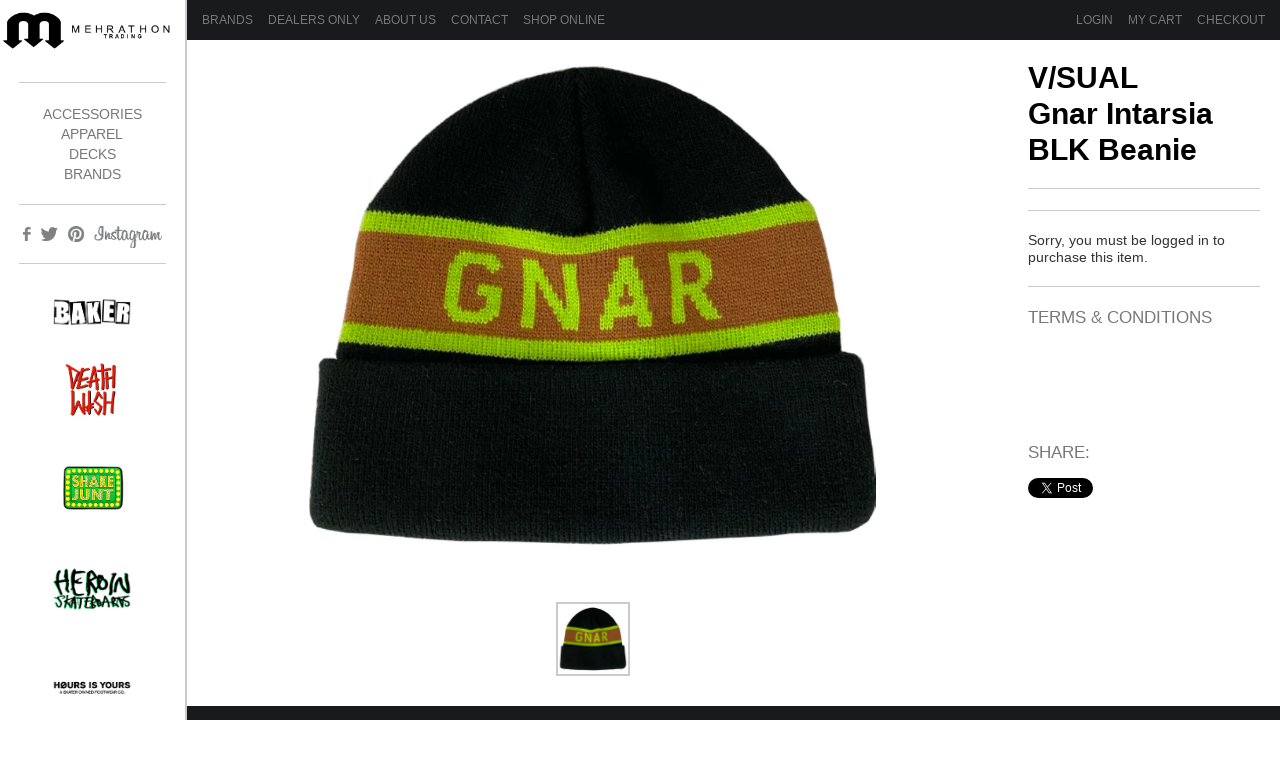

--- FILE ---
content_type: text/html; charset=utf-8
request_url: https://mehrathontrading.com/products/gnar-intarsia-blk-beanie
body_size: 14164
content:
<!DOCTYPE html PUBLIC "-//W3C//DTD XHTML 1.0 Transitional//EN" "http://www.w3.org/TR/xhtml1/DTD/xhtml1-transitional.dtd">
<html xmlns="http://www.w3.org/1999/xhtml" lang="en" xml:lang="en">

<head>
<!-- SpurIT_OnSale -->
  <link href="//mehrathontrading.com/cdn/shop/t/8/assets/spurit-onsale.css?v=26703107883337181491513913425" rel="stylesheet" type="text/css" media="all" />
<!-- /SpurIT_OnSale -->
	<title>Mehrathon Trading &mdash; Gnar Intarsia BLK Beanie</title>
	<meta http-equiv="content-type" content="text/html; charset=utf-8" />
	<meta name="copyright" content="Mehrathon Trading" />
	<meta name="viewport" content="width=device-width, initial-scale=1.0">
	<meta property="fb:admins"       content="" />
  <meta property="og:site_name"    content="Mehrathon Trading" />
  <meta property="og:description"  content="Canadian distributor exclusively importing the finest in skateboarding and lifestyle." />
  <meta property="og:locality"     content="" />
  <meta property="og:region"       content="" />
  <meta property="og:country-name" content="" />
  
  <meta property="og:type"         content="product" />
  <meta property="og:title"        content="Gnar Intarsia BLK Beanie" />
  <meta property="og:url"          content="https://mehrathontrading.com/products/gnar-intarsia-blk-beanie" />
  <meta property="og:image"        content="//mehrathontrading.com/cdn/shop/products/ScreenShot2022-07-14at3.25.28PM_grande.png?v=1657829228" />
  
	<script>window.performance && window.performance.mark && window.performance.mark('shopify.content_for_header.start');</script><meta id="shopify-digital-wallet" name="shopify-digital-wallet" content="/2345865/digital_wallets/dialog">
<link rel="alternate" type="application/json+oembed" href="https://mehrathontrading.com/products/gnar-intarsia-blk-beanie.oembed">
<script async="async" src="/checkouts/internal/preloads.js?locale=en-CA"></script>
<script id="shopify-features" type="application/json">{"accessToken":"8673cbacdc6364ab80bd8a5881f88277","betas":["rich-media-storefront-analytics"],"domain":"mehrathontrading.com","predictiveSearch":true,"shopId":2345865,"locale":"en"}</script>
<script>var Shopify = Shopify || {};
Shopify.shop = "mehrathon-trading.myshopify.com";
Shopify.locale = "en";
Shopify.currency = {"active":"CAD","rate":"1.0"};
Shopify.country = "CA";
Shopify.theme = {"name":"Mehrathon v1.2 - BCC (Dec 2017)","id":7087816732,"schema_name":null,"schema_version":null,"theme_store_id":null,"role":"main"};
Shopify.theme.handle = "null";
Shopify.theme.style = {"id":null,"handle":null};
Shopify.cdnHost = "mehrathontrading.com/cdn";
Shopify.routes = Shopify.routes || {};
Shopify.routes.root = "/";</script>
<script type="module">!function(o){(o.Shopify=o.Shopify||{}).modules=!0}(window);</script>
<script>!function(o){function n(){var o=[];function n(){o.push(Array.prototype.slice.apply(arguments))}return n.q=o,n}var t=o.Shopify=o.Shopify||{};t.loadFeatures=n(),t.autoloadFeatures=n()}(window);</script>
<script id="shop-js-analytics" type="application/json">{"pageType":"product"}</script>
<script defer="defer" async type="module" src="//mehrathontrading.com/cdn/shopifycloud/shop-js/modules/v2/client.init-shop-cart-sync_BN7fPSNr.en.esm.js"></script>
<script defer="defer" async type="module" src="//mehrathontrading.com/cdn/shopifycloud/shop-js/modules/v2/chunk.common_Cbph3Kss.esm.js"></script>
<script defer="defer" async type="module" src="//mehrathontrading.com/cdn/shopifycloud/shop-js/modules/v2/chunk.modal_DKumMAJ1.esm.js"></script>
<script type="module">
  await import("//mehrathontrading.com/cdn/shopifycloud/shop-js/modules/v2/client.init-shop-cart-sync_BN7fPSNr.en.esm.js");
await import("//mehrathontrading.com/cdn/shopifycloud/shop-js/modules/v2/chunk.common_Cbph3Kss.esm.js");
await import("//mehrathontrading.com/cdn/shopifycloud/shop-js/modules/v2/chunk.modal_DKumMAJ1.esm.js");

  window.Shopify.SignInWithShop?.initShopCartSync?.({"fedCMEnabled":true,"windoidEnabled":true});

</script>
<script>(function() {
  var isLoaded = false;
  function asyncLoad() {
    if (isLoaded) return;
    isLoaded = true;
    var urls = ["https:\/\/cdn.shopify.com\/s\/files\/1\/0234\/5865\/t\/8\/assets\/sca-qv-scripts-noconfig.js?v=1620507846\u0026shop=mehrathon-trading.myshopify.com","https:\/\/instafeed.nfcube.com\/cdn\/7af949d66247f399f13c4698d08598e6.js?shop=mehrathon-trading.myshopify.com"];
    for (var i = 0; i < urls.length; i++) {
      var s = document.createElement('script');
      s.type = 'text/javascript';
      s.async = true;
      s.src = urls[i];
      var x = document.getElementsByTagName('script')[0];
      x.parentNode.insertBefore(s, x);
    }
  };
  if(window.attachEvent) {
    window.attachEvent('onload', asyncLoad);
  } else {
    window.addEventListener('load', asyncLoad, false);
  }
})();</script>
<script id="__st">var __st={"a":2345865,"offset":-18000,"reqid":"92697c6d-0760-4793-a04e-18e1a3212a1b-1770068497","pageurl":"mehrathontrading.com\/products\/gnar-intarsia-blk-beanie","u":"a4d624300035","p":"product","rtyp":"product","rid":6793391374409};</script>
<script>window.ShopifyPaypalV4VisibilityTracking = true;</script>
<script id="captcha-bootstrap">!function(){'use strict';const t='contact',e='account',n='new_comment',o=[[t,t],['blogs',n],['comments',n],[t,'customer']],c=[[e,'customer_login'],[e,'guest_login'],[e,'recover_customer_password'],[e,'create_customer']],r=t=>t.map((([t,e])=>`form[action*='/${t}']:not([data-nocaptcha='true']) input[name='form_type'][value='${e}']`)).join(','),a=t=>()=>t?[...document.querySelectorAll(t)].map((t=>t.form)):[];function s(){const t=[...o],e=r(t);return a(e)}const i='password',u='form_key',d=['recaptcha-v3-token','g-recaptcha-response','h-captcha-response',i],f=()=>{try{return window.sessionStorage}catch{return}},m='__shopify_v',_=t=>t.elements[u];function p(t,e,n=!1){try{const o=window.sessionStorage,c=JSON.parse(o.getItem(e)),{data:r}=function(t){const{data:e,action:n}=t;return t[m]||n?{data:e,action:n}:{data:t,action:n}}(c);for(const[e,n]of Object.entries(r))t.elements[e]&&(t.elements[e].value=n);n&&o.removeItem(e)}catch(o){console.error('form repopulation failed',{error:o})}}const l='form_type',E='cptcha';function T(t){t.dataset[E]=!0}const w=window,h=w.document,L='Shopify',v='ce_forms',y='captcha';let A=!1;((t,e)=>{const n=(g='f06e6c50-85a8-45c8-87d0-21a2b65856fe',I='https://cdn.shopify.com/shopifycloud/storefront-forms-hcaptcha/ce_storefront_forms_captcha_hcaptcha.v1.5.2.iife.js',D={infoText:'Protected by hCaptcha',privacyText:'Privacy',termsText:'Terms'},(t,e,n)=>{const o=w[L][v],c=o.bindForm;if(c)return c(t,g,e,D).then(n);var r;o.q.push([[t,g,e,D],n]),r=I,A||(h.body.append(Object.assign(h.createElement('script'),{id:'captcha-provider',async:!0,src:r})),A=!0)});var g,I,D;w[L]=w[L]||{},w[L][v]=w[L][v]||{},w[L][v].q=[],w[L][y]=w[L][y]||{},w[L][y].protect=function(t,e){n(t,void 0,e),T(t)},Object.freeze(w[L][y]),function(t,e,n,w,h,L){const[v,y,A,g]=function(t,e,n){const i=e?o:[],u=t?c:[],d=[...i,...u],f=r(d),m=r(i),_=r(d.filter((([t,e])=>n.includes(e))));return[a(f),a(m),a(_),s()]}(w,h,L),I=t=>{const e=t.target;return e instanceof HTMLFormElement?e:e&&e.form},D=t=>v().includes(t);t.addEventListener('submit',(t=>{const e=I(t);if(!e)return;const n=D(e)&&!e.dataset.hcaptchaBound&&!e.dataset.recaptchaBound,o=_(e),c=g().includes(e)&&(!o||!o.value);(n||c)&&t.preventDefault(),c&&!n&&(function(t){try{if(!f())return;!function(t){const e=f();if(!e)return;const n=_(t);if(!n)return;const o=n.value;o&&e.removeItem(o)}(t);const e=Array.from(Array(32),(()=>Math.random().toString(36)[2])).join('');!function(t,e){_(t)||t.append(Object.assign(document.createElement('input'),{type:'hidden',name:u})),t.elements[u].value=e}(t,e),function(t,e){const n=f();if(!n)return;const o=[...t.querySelectorAll(`input[type='${i}']`)].map((({name:t})=>t)),c=[...d,...o],r={};for(const[a,s]of new FormData(t).entries())c.includes(a)||(r[a]=s);n.setItem(e,JSON.stringify({[m]:1,action:t.action,data:r}))}(t,e)}catch(e){console.error('failed to persist form',e)}}(e),e.submit())}));const S=(t,e)=>{t&&!t.dataset[E]&&(n(t,e.some((e=>e===t))),T(t))};for(const o of['focusin','change'])t.addEventListener(o,(t=>{const e=I(t);D(e)&&S(e,y())}));const B=e.get('form_key'),M=e.get(l),P=B&&M;t.addEventListener('DOMContentLoaded',(()=>{const t=y();if(P)for(const e of t)e.elements[l].value===M&&p(e,B);[...new Set([...A(),...v().filter((t=>'true'===t.dataset.shopifyCaptcha))])].forEach((e=>S(e,t)))}))}(h,new URLSearchParams(w.location.search),n,t,e,['guest_login'])})(!0,!0)}();</script>
<script integrity="sha256-4kQ18oKyAcykRKYeNunJcIwy7WH5gtpwJnB7kiuLZ1E=" data-source-attribution="shopify.loadfeatures" defer="defer" src="//mehrathontrading.com/cdn/shopifycloud/storefront/assets/storefront/load_feature-a0a9edcb.js" crossorigin="anonymous"></script>
<script data-source-attribution="shopify.dynamic_checkout.dynamic.init">var Shopify=Shopify||{};Shopify.PaymentButton=Shopify.PaymentButton||{isStorefrontPortableWallets:!0,init:function(){window.Shopify.PaymentButton.init=function(){};var t=document.createElement("script");t.src="https://mehrathontrading.com/cdn/shopifycloud/portable-wallets/latest/portable-wallets.en.js",t.type="module",document.head.appendChild(t)}};
</script>
<script data-source-attribution="shopify.dynamic_checkout.buyer_consent">
  function portableWalletsHideBuyerConsent(e){var t=document.getElementById("shopify-buyer-consent"),n=document.getElementById("shopify-subscription-policy-button");t&&n&&(t.classList.add("hidden"),t.setAttribute("aria-hidden","true"),n.removeEventListener("click",e))}function portableWalletsShowBuyerConsent(e){var t=document.getElementById("shopify-buyer-consent"),n=document.getElementById("shopify-subscription-policy-button");t&&n&&(t.classList.remove("hidden"),t.removeAttribute("aria-hidden"),n.addEventListener("click",e))}window.Shopify?.PaymentButton&&(window.Shopify.PaymentButton.hideBuyerConsent=portableWalletsHideBuyerConsent,window.Shopify.PaymentButton.showBuyerConsent=portableWalletsShowBuyerConsent);
</script>
<script data-source-attribution="shopify.dynamic_checkout.cart.bootstrap">document.addEventListener("DOMContentLoaded",(function(){function t(){return document.querySelector("shopify-accelerated-checkout-cart, shopify-accelerated-checkout")}if(t())Shopify.PaymentButton.init();else{new MutationObserver((function(e,n){t()&&(Shopify.PaymentButton.init(),n.disconnect())})).observe(document.body,{childList:!0,subtree:!0})}}));
</script>

<script>window.performance && window.performance.mark && window.performance.mark('shopify.content_for_header.end');</script>

	<script src="//code.jquery.com/jquery-1.8.3.js" type="text/javascript"></script>
	<script src="//mehrathontrading.com/cdn/shop/t/8/assets/bootstrap.min.js?v=138735992273326898941513913408" type="text/javascript"></script>
	<script src="//mehrathontrading.com/cdn/shop/t/8/assets/jquery.instagram.js?v=134980901272514039101513913419" type="text/javascript"></script>
	<script src="//mehrathontrading.com/cdn/shop/t/8/assets/plugins-collection.js?v=74813288095004127211513913420" type="text/javascript"></script>
	<script src="//mehrathontrading.com/cdn/shop/t/8/assets/variantselector.js?v=125775639340053212481513913422" type="text/javascript"></script>
	<script src="//mehrathontrading.com/cdn/shop/t/8/assets/jquery.fancybox-1.3.4.pack.js?v=95292552515697169981513913419" type="text/javascript"></script>
	<script src="//mehrathontrading.com/cdn/shop/t/8/assets/jquery.social.stream.1.5.14.js?v=46119220137634988421760295746" type="text/javascript"></script>
	
	

	<link href="//mehrathontrading.com/cdn/shop/t/8/assets/reset.css?v=68203180006762672111513913420" rel="stylesheet" type="text/css" media="all" />
	<link href="//mehrathontrading.com/cdn/shop/t/8/assets/bootstrap.min.css?v=110849424532581215301513913408" rel="stylesheet" type="text/css" media="all" />
	<link href="//mehrathontrading.com/cdn/shop/t/8/assets/bootstrap-responsive.css?v=181625521738185486071513913408" rel="stylesheet" type="text/css" media="all" />
	<link href="//mehrathontrading.com/cdn/shop/t/8/assets/bootstrap-overrides.css?v=139857566338103635501513913424" rel="stylesheet" type="text/css" media="all" />
	<link href="//mehrathontrading.com/cdn/shop/t/8/assets/style.css?v=82128264674863790951703025995" rel="stylesheet" type="text/css" media="all" />
	<link href="//mehrathontrading.com/cdn/shop/t/8/assets/header.css?v=379737129498791181513913424" rel="stylesheet" type="text/css" media="all" />
	<link href="//mehrathontrading.com/cdn/shop/t/8/assets/footer.css?v=113322078023352530321703025995" rel="stylesheet" type="text/css" media="all" />
	<link href="//mehrathontrading.com/cdn/shop/t/8/assets/carousel.css?v=171520779059261670241703025995" rel="stylesheet" type="text/css" media="all" />
	<link href="//mehrathontrading.com/cdn/shop/t/8/assets/index.css?v=6737618572670394821703025995" rel="stylesheet" type="text/css" media="all" />
	<link href="//mehrathontrading.com/cdn/shop/t/8/assets/blog.css?v=82867086524540236861513913424" rel="stylesheet" type="text/css" media="all" />
	<link href="//mehrathontrading.com/cdn/shop/t/8/assets/collection.css?v=97267719894670638121703025995" rel="stylesheet" type="text/css" media="all" />
	<link href="//mehrathontrading.com/cdn/shop/t/8/assets/product.css?v=99185064719669208831703025995" rel="stylesheet" type="text/css" media="all" />
	<link href="//mehrathontrading.com/cdn/shop/t/8/assets/customer.css?v=24678257120669279571513913424" rel="stylesheet" type="text/css" media="all" />
	<link href="//mehrathontrading.com/cdn/shop/t/8/assets/page.css?v=171866343976319313631513913424" rel="stylesheet" type="text/css" media="all" />
	<link href="//mehrathontrading.com/cdn/shop/t/8/assets/cart.css?v=40202415492641224771513913424" rel="stylesheet" type="text/css" media="all" />
	<link href="//mehrathontrading.com/cdn/shop/t/8/assets/jquery.fancybox-1.3.4.css?v=135386958817224582501513913419" rel="stylesheet" type="text/css" media="all" />
	<link href="//mehrathontrading.com/cdn/shop/t/8/assets/dcsns_light.css?v=24269925709625897071760295746" rel="stylesheet" type="text/css" media="all" />
    <link href="//mehrathontrading.com/cdn/shop/t/8/assets/Custom_billy.css?v=27267999931690117981637859663" rel="stylesheet" type="text/css" media="all" />
	
	<script type="text/javascript">
	(function ($) {
	    // VERTICALLY ALIGN FUNCTION
	    $.fn.vAlign = function() {
	        return this.each(function(i){
	            var ah = $(this).height();
	            var ph = $(this).parent().height();
	            var mh = (ph - ah) / 2;
	            $(this).css('margin-top', mh);
	        });
	    };
	})(jQuery);
	
	$(function(){
		$(window).scroll(function(){
			if($(".more").length > 0){
				if(isScrolledIntoView(document.getElementsByName("legal")[0]) && $(".loading").length == 0){
					pInfScrExecute();
					event.stopPropagation();
					return false;
				}
			}
		})
	})
	function isScrolledIntoView(elem)
	{
	    var docViewTop = $(window).scrollTop();
	    var docViewBottom = docViewTop + window.innerHeight;

	    var elemTop = $(elem).offset().top;
	    var elemBottom = elemTop + $(elem).height();

		// console.log("elemBottom: " + elemBottom + " <= docViewBottom:" + docViewBottom + " && elemTop: " + elemTop + " >= docViewTop:" + docViewTop);
	    return ((elemBottom <= docViewBottom) && (elemTop >= docViewTop));
	}
	
	$(document).ready(function($){
		$('#social-stream').dcSocialStream({
			feeds: {
				facebook: {
					id: '153233291400843',
				}
			},
			days: 100,
			height: 5000,
			iconPath: '',
			imagePath: ''
		});
	});

	// $(window).resize(function () {
	// 	$('.dcsns-content').height($('.ig-block'));
	// });
      
     
	</script>

<link rel="stylesheet" href="//mehrathontrading.com/cdn/shop/t/8/assets/sca-quick-view.css?v=139191236586863878091620507848">
<link rel="stylesheet" href="//mehrathontrading.com/cdn/shop/t/8/assets/sca-jquery.fancybox.css?v=50433719388693846841513913421">

<script src="//mehrathontrading.com/cdn/shopifycloud/storefront/assets/themes_support/option_selection-b017cd28.js" type="text/javascript"></script>

 <link rel="canonical" href="https://mehrathontrading.com/products/gnar-intarsia-blk-beanie">
<link href="https://monorail-edge.shopifysvc.com" rel="dns-prefetch">
<script>(function(){if ("sendBeacon" in navigator && "performance" in window) {try {var session_token_from_headers = performance.getEntriesByType('navigation')[0].serverTiming.find(x => x.name == '_s').description;} catch {var session_token_from_headers = undefined;}var session_cookie_matches = document.cookie.match(/_shopify_s=([^;]*)/);var session_token_from_cookie = session_cookie_matches && session_cookie_matches.length === 2 ? session_cookie_matches[1] : "";var session_token = session_token_from_headers || session_token_from_cookie || "";function handle_abandonment_event(e) {var entries = performance.getEntries().filter(function(entry) {return /monorail-edge.shopifysvc.com/.test(entry.name);});if (!window.abandonment_tracked && entries.length === 0) {window.abandonment_tracked = true;var currentMs = Date.now();var navigation_start = performance.timing.navigationStart;var payload = {shop_id: 2345865,url: window.location.href,navigation_start,duration: currentMs - navigation_start,session_token,page_type: "product"};window.navigator.sendBeacon("https://monorail-edge.shopifysvc.com/v1/produce", JSON.stringify({schema_id: "online_store_buyer_site_abandonment/1.1",payload: payload,metadata: {event_created_at_ms: currentMs,event_sent_at_ms: currentMs}}));}}window.addEventListener('pagehide', handle_abandonment_event);}}());</script>
<script id="web-pixels-manager-setup">(function e(e,d,r,n,o){if(void 0===o&&(o={}),!Boolean(null===(a=null===(i=window.Shopify)||void 0===i?void 0:i.analytics)||void 0===a?void 0:a.replayQueue)){var i,a;window.Shopify=window.Shopify||{};var t=window.Shopify;t.analytics=t.analytics||{};var s=t.analytics;s.replayQueue=[],s.publish=function(e,d,r){return s.replayQueue.push([e,d,r]),!0};try{self.performance.mark("wpm:start")}catch(e){}var l=function(){var e={modern:/Edge?\/(1{2}[4-9]|1[2-9]\d|[2-9]\d{2}|\d{4,})\.\d+(\.\d+|)|Firefox\/(1{2}[4-9]|1[2-9]\d|[2-9]\d{2}|\d{4,})\.\d+(\.\d+|)|Chrom(ium|e)\/(9{2}|\d{3,})\.\d+(\.\d+|)|(Maci|X1{2}).+ Version\/(15\.\d+|(1[6-9]|[2-9]\d|\d{3,})\.\d+)([,.]\d+|)( \(\w+\)|)( Mobile\/\w+|) Safari\/|Chrome.+OPR\/(9{2}|\d{3,})\.\d+\.\d+|(CPU[ +]OS|iPhone[ +]OS|CPU[ +]iPhone|CPU IPhone OS|CPU iPad OS)[ +]+(15[._]\d+|(1[6-9]|[2-9]\d|\d{3,})[._]\d+)([._]\d+|)|Android:?[ /-](13[3-9]|1[4-9]\d|[2-9]\d{2}|\d{4,})(\.\d+|)(\.\d+|)|Android.+Firefox\/(13[5-9]|1[4-9]\d|[2-9]\d{2}|\d{4,})\.\d+(\.\d+|)|Android.+Chrom(ium|e)\/(13[3-9]|1[4-9]\d|[2-9]\d{2}|\d{4,})\.\d+(\.\d+|)|SamsungBrowser\/([2-9]\d|\d{3,})\.\d+/,legacy:/Edge?\/(1[6-9]|[2-9]\d|\d{3,})\.\d+(\.\d+|)|Firefox\/(5[4-9]|[6-9]\d|\d{3,})\.\d+(\.\d+|)|Chrom(ium|e)\/(5[1-9]|[6-9]\d|\d{3,})\.\d+(\.\d+|)([\d.]+$|.*Safari\/(?![\d.]+ Edge\/[\d.]+$))|(Maci|X1{2}).+ Version\/(10\.\d+|(1[1-9]|[2-9]\d|\d{3,})\.\d+)([,.]\d+|)( \(\w+\)|)( Mobile\/\w+|) Safari\/|Chrome.+OPR\/(3[89]|[4-9]\d|\d{3,})\.\d+\.\d+|(CPU[ +]OS|iPhone[ +]OS|CPU[ +]iPhone|CPU IPhone OS|CPU iPad OS)[ +]+(10[._]\d+|(1[1-9]|[2-9]\d|\d{3,})[._]\d+)([._]\d+|)|Android:?[ /-](13[3-9]|1[4-9]\d|[2-9]\d{2}|\d{4,})(\.\d+|)(\.\d+|)|Mobile Safari.+OPR\/([89]\d|\d{3,})\.\d+\.\d+|Android.+Firefox\/(13[5-9]|1[4-9]\d|[2-9]\d{2}|\d{4,})\.\d+(\.\d+|)|Android.+Chrom(ium|e)\/(13[3-9]|1[4-9]\d|[2-9]\d{2}|\d{4,})\.\d+(\.\d+|)|Android.+(UC? ?Browser|UCWEB|U3)[ /]?(15\.([5-9]|\d{2,})|(1[6-9]|[2-9]\d|\d{3,})\.\d+)\.\d+|SamsungBrowser\/(5\.\d+|([6-9]|\d{2,})\.\d+)|Android.+MQ{2}Browser\/(14(\.(9|\d{2,})|)|(1[5-9]|[2-9]\d|\d{3,})(\.\d+|))(\.\d+|)|K[Aa][Ii]OS\/(3\.\d+|([4-9]|\d{2,})\.\d+)(\.\d+|)/},d=e.modern,r=e.legacy,n=navigator.userAgent;return n.match(d)?"modern":n.match(r)?"legacy":"unknown"}(),u="modern"===l?"modern":"legacy",c=(null!=n?n:{modern:"",legacy:""})[u],f=function(e){return[e.baseUrl,"/wpm","/b",e.hashVersion,"modern"===e.buildTarget?"m":"l",".js"].join("")}({baseUrl:d,hashVersion:r,buildTarget:u}),m=function(e){var d=e.version,r=e.bundleTarget,n=e.surface,o=e.pageUrl,i=e.monorailEndpoint;return{emit:function(e){var a=e.status,t=e.errorMsg,s=(new Date).getTime(),l=JSON.stringify({metadata:{event_sent_at_ms:s},events:[{schema_id:"web_pixels_manager_load/3.1",payload:{version:d,bundle_target:r,page_url:o,status:a,surface:n,error_msg:t},metadata:{event_created_at_ms:s}}]});if(!i)return console&&console.warn&&console.warn("[Web Pixels Manager] No Monorail endpoint provided, skipping logging."),!1;try{return self.navigator.sendBeacon.bind(self.navigator)(i,l)}catch(e){}var u=new XMLHttpRequest;try{return u.open("POST",i,!0),u.setRequestHeader("Content-Type","text/plain"),u.send(l),!0}catch(e){return console&&console.warn&&console.warn("[Web Pixels Manager] Got an unhandled error while logging to Monorail."),!1}}}}({version:r,bundleTarget:l,surface:e.surface,pageUrl:self.location.href,monorailEndpoint:e.monorailEndpoint});try{o.browserTarget=l,function(e){var d=e.src,r=e.async,n=void 0===r||r,o=e.onload,i=e.onerror,a=e.sri,t=e.scriptDataAttributes,s=void 0===t?{}:t,l=document.createElement("script"),u=document.querySelector("head"),c=document.querySelector("body");if(l.async=n,l.src=d,a&&(l.integrity=a,l.crossOrigin="anonymous"),s)for(var f in s)if(Object.prototype.hasOwnProperty.call(s,f))try{l.dataset[f]=s[f]}catch(e){}if(o&&l.addEventListener("load",o),i&&l.addEventListener("error",i),u)u.appendChild(l);else{if(!c)throw new Error("Did not find a head or body element to append the script");c.appendChild(l)}}({src:f,async:!0,onload:function(){if(!function(){var e,d;return Boolean(null===(d=null===(e=window.Shopify)||void 0===e?void 0:e.analytics)||void 0===d?void 0:d.initialized)}()){var d=window.webPixelsManager.init(e)||void 0;if(d){var r=window.Shopify.analytics;r.replayQueue.forEach((function(e){var r=e[0],n=e[1],o=e[2];d.publishCustomEvent(r,n,o)})),r.replayQueue=[],r.publish=d.publishCustomEvent,r.visitor=d.visitor,r.initialized=!0}}},onerror:function(){return m.emit({status:"failed",errorMsg:"".concat(f," has failed to load")})},sri:function(e){var d=/^sha384-[A-Za-z0-9+/=]+$/;return"string"==typeof e&&d.test(e)}(c)?c:"",scriptDataAttributes:o}),m.emit({status:"loading"})}catch(e){m.emit({status:"failed",errorMsg:(null==e?void 0:e.message)||"Unknown error"})}}})({shopId: 2345865,storefrontBaseUrl: "https://mehrathontrading.com",extensionsBaseUrl: "https://extensions.shopifycdn.com/cdn/shopifycloud/web-pixels-manager",monorailEndpoint: "https://monorail-edge.shopifysvc.com/unstable/produce_batch",surface: "storefront-renderer",enabledBetaFlags: ["2dca8a86"],webPixelsConfigList: [{"id":"144376099","eventPayloadVersion":"v1","runtimeContext":"LAX","scriptVersion":"1","type":"CUSTOM","privacyPurposes":["ANALYTICS"],"name":"Google Analytics tag (migrated)"},{"id":"shopify-app-pixel","configuration":"{}","eventPayloadVersion":"v1","runtimeContext":"STRICT","scriptVersion":"0450","apiClientId":"shopify-pixel","type":"APP","privacyPurposes":["ANALYTICS","MARKETING"]},{"id":"shopify-custom-pixel","eventPayloadVersion":"v1","runtimeContext":"LAX","scriptVersion":"0450","apiClientId":"shopify-pixel","type":"CUSTOM","privacyPurposes":["ANALYTICS","MARKETING"]}],isMerchantRequest: false,initData: {"shop":{"name":"Mehrathon Trading","paymentSettings":{"currencyCode":"CAD"},"myshopifyDomain":"mehrathon-trading.myshopify.com","countryCode":"CA","storefrontUrl":"https:\/\/mehrathontrading.com"},"customer":null,"cart":null,"checkout":null,"productVariants":[{"price":{"amount":22.5,"currencyCode":"CAD"},"product":{"title":"Gnar Intarsia BLK Beanie","vendor":"V\/SUAL","id":"6793391374409","untranslatedTitle":"Gnar Intarsia BLK Beanie","url":"\/products\/gnar-intarsia-blk-beanie","type":"Headwear"},"id":"40075517001801","image":{"src":"\/\/mehrathontrading.com\/cdn\/shop\/products\/ScreenShot2022-07-14at3.25.28PM.png?v=1657829228"},"sku":"GNARHU503","title":"Default Title","untranslatedTitle":"Default Title"}],"purchasingCompany":null},},"https://mehrathontrading.com/cdn","3918e4e0wbf3ac3cepc5707306mb02b36c6",{"modern":"","legacy":""},{"shopId":"2345865","storefrontBaseUrl":"https:\/\/mehrathontrading.com","extensionBaseUrl":"https:\/\/extensions.shopifycdn.com\/cdn\/shopifycloud\/web-pixels-manager","surface":"storefront-renderer","enabledBetaFlags":"[\"2dca8a86\"]","isMerchantRequest":"false","hashVersion":"3918e4e0wbf3ac3cepc5707306mb02b36c6","publish":"custom","events":"[[\"page_viewed\",{}],[\"product_viewed\",{\"productVariant\":{\"price\":{\"amount\":22.5,\"currencyCode\":\"CAD\"},\"product\":{\"title\":\"Gnar Intarsia BLK Beanie\",\"vendor\":\"V\/SUAL\",\"id\":\"6793391374409\",\"untranslatedTitle\":\"Gnar Intarsia BLK Beanie\",\"url\":\"\/products\/gnar-intarsia-blk-beanie\",\"type\":\"Headwear\"},\"id\":\"40075517001801\",\"image\":{\"src\":\"\/\/mehrathontrading.com\/cdn\/shop\/products\/ScreenShot2022-07-14at3.25.28PM.png?v=1657829228\"},\"sku\":\"GNARHU503\",\"title\":\"Default Title\",\"untranslatedTitle\":\"Default Title\"}}]]"});</script><script>
  window.ShopifyAnalytics = window.ShopifyAnalytics || {};
  window.ShopifyAnalytics.meta = window.ShopifyAnalytics.meta || {};
  window.ShopifyAnalytics.meta.currency = 'CAD';
  var meta = {"product":{"id":6793391374409,"gid":"gid:\/\/shopify\/Product\/6793391374409","vendor":"V\/SUAL","type":"Headwear","handle":"gnar-intarsia-blk-beanie","variants":[{"id":40075517001801,"price":2250,"name":"Gnar Intarsia BLK Beanie","public_title":null,"sku":"GNARHU503"}],"remote":false},"page":{"pageType":"product","resourceType":"product","resourceId":6793391374409,"requestId":"92697c6d-0760-4793-a04e-18e1a3212a1b-1770068497"}};
  for (var attr in meta) {
    window.ShopifyAnalytics.meta[attr] = meta[attr];
  }
</script>
<script class="analytics">
  (function () {
    var customDocumentWrite = function(content) {
      var jquery = null;

      if (window.jQuery) {
        jquery = window.jQuery;
      } else if (window.Checkout && window.Checkout.$) {
        jquery = window.Checkout.$;
      }

      if (jquery) {
        jquery('body').append(content);
      }
    };

    var hasLoggedConversion = function(token) {
      if (token) {
        return document.cookie.indexOf('loggedConversion=' + token) !== -1;
      }
      return false;
    }

    var setCookieIfConversion = function(token) {
      if (token) {
        var twoMonthsFromNow = new Date(Date.now());
        twoMonthsFromNow.setMonth(twoMonthsFromNow.getMonth() + 2);

        document.cookie = 'loggedConversion=' + token + '; expires=' + twoMonthsFromNow;
      }
    }

    var trekkie = window.ShopifyAnalytics.lib = window.trekkie = window.trekkie || [];
    if (trekkie.integrations) {
      return;
    }
    trekkie.methods = [
      'identify',
      'page',
      'ready',
      'track',
      'trackForm',
      'trackLink'
    ];
    trekkie.factory = function(method) {
      return function() {
        var args = Array.prototype.slice.call(arguments);
        args.unshift(method);
        trekkie.push(args);
        return trekkie;
      };
    };
    for (var i = 0; i < trekkie.methods.length; i++) {
      var key = trekkie.methods[i];
      trekkie[key] = trekkie.factory(key);
    }
    trekkie.load = function(config) {
      trekkie.config = config || {};
      trekkie.config.initialDocumentCookie = document.cookie;
      var first = document.getElementsByTagName('script')[0];
      var script = document.createElement('script');
      script.type = 'text/javascript';
      script.onerror = function(e) {
        var scriptFallback = document.createElement('script');
        scriptFallback.type = 'text/javascript';
        scriptFallback.onerror = function(error) {
                var Monorail = {
      produce: function produce(monorailDomain, schemaId, payload) {
        var currentMs = new Date().getTime();
        var event = {
          schema_id: schemaId,
          payload: payload,
          metadata: {
            event_created_at_ms: currentMs,
            event_sent_at_ms: currentMs
          }
        };
        return Monorail.sendRequest("https://" + monorailDomain + "/v1/produce", JSON.stringify(event));
      },
      sendRequest: function sendRequest(endpointUrl, payload) {
        // Try the sendBeacon API
        if (window && window.navigator && typeof window.navigator.sendBeacon === 'function' && typeof window.Blob === 'function' && !Monorail.isIos12()) {
          var blobData = new window.Blob([payload], {
            type: 'text/plain'
          });

          if (window.navigator.sendBeacon(endpointUrl, blobData)) {
            return true;
          } // sendBeacon was not successful

        } // XHR beacon

        var xhr = new XMLHttpRequest();

        try {
          xhr.open('POST', endpointUrl);
          xhr.setRequestHeader('Content-Type', 'text/plain');
          xhr.send(payload);
        } catch (e) {
          console.log(e);
        }

        return false;
      },
      isIos12: function isIos12() {
        return window.navigator.userAgent.lastIndexOf('iPhone; CPU iPhone OS 12_') !== -1 || window.navigator.userAgent.lastIndexOf('iPad; CPU OS 12_') !== -1;
      }
    };
    Monorail.produce('monorail-edge.shopifysvc.com',
      'trekkie_storefront_load_errors/1.1',
      {shop_id: 2345865,
      theme_id: 7087816732,
      app_name: "storefront",
      context_url: window.location.href,
      source_url: "//mehrathontrading.com/cdn/s/trekkie.storefront.c59ea00e0474b293ae6629561379568a2d7c4bba.min.js"});

        };
        scriptFallback.async = true;
        scriptFallback.src = '//mehrathontrading.com/cdn/s/trekkie.storefront.c59ea00e0474b293ae6629561379568a2d7c4bba.min.js';
        first.parentNode.insertBefore(scriptFallback, first);
      };
      script.async = true;
      script.src = '//mehrathontrading.com/cdn/s/trekkie.storefront.c59ea00e0474b293ae6629561379568a2d7c4bba.min.js';
      first.parentNode.insertBefore(script, first);
    };
    trekkie.load(
      {"Trekkie":{"appName":"storefront","development":false,"defaultAttributes":{"shopId":2345865,"isMerchantRequest":null,"themeId":7087816732,"themeCityHash":"11119138186954977946","contentLanguage":"en","currency":"CAD","eventMetadataId":"08f74095-cbe4-41d3-a711-107c702a9136"},"isServerSideCookieWritingEnabled":true,"monorailRegion":"shop_domain","enabledBetaFlags":["65f19447","b5387b81"]},"Session Attribution":{},"S2S":{"facebookCapiEnabled":false,"source":"trekkie-storefront-renderer","apiClientId":580111}}
    );

    var loaded = false;
    trekkie.ready(function() {
      if (loaded) return;
      loaded = true;

      window.ShopifyAnalytics.lib = window.trekkie;

      var originalDocumentWrite = document.write;
      document.write = customDocumentWrite;
      try { window.ShopifyAnalytics.merchantGoogleAnalytics.call(this); } catch(error) {};
      document.write = originalDocumentWrite;

      window.ShopifyAnalytics.lib.page(null,{"pageType":"product","resourceType":"product","resourceId":6793391374409,"requestId":"92697c6d-0760-4793-a04e-18e1a3212a1b-1770068497","shopifyEmitted":true});

      var match = window.location.pathname.match(/checkouts\/(.+)\/(thank_you|post_purchase)/)
      var token = match? match[1]: undefined;
      if (!hasLoggedConversion(token)) {
        setCookieIfConversion(token);
        window.ShopifyAnalytics.lib.track("Viewed Product",{"currency":"CAD","variantId":40075517001801,"productId":6793391374409,"productGid":"gid:\/\/shopify\/Product\/6793391374409","name":"Gnar Intarsia BLK Beanie","price":"22.50","sku":"GNARHU503","brand":"V\/SUAL","variant":null,"category":"Headwear","nonInteraction":true,"remote":false},undefined,undefined,{"shopifyEmitted":true});
      window.ShopifyAnalytics.lib.track("monorail:\/\/trekkie_storefront_viewed_product\/1.1",{"currency":"CAD","variantId":40075517001801,"productId":6793391374409,"productGid":"gid:\/\/shopify\/Product\/6793391374409","name":"Gnar Intarsia BLK Beanie","price":"22.50","sku":"GNARHU503","brand":"V\/SUAL","variant":null,"category":"Headwear","nonInteraction":true,"remote":false,"referer":"https:\/\/mehrathontrading.com\/products\/gnar-intarsia-blk-beanie"});
      }
    });


        var eventsListenerScript = document.createElement('script');
        eventsListenerScript.async = true;
        eventsListenerScript.src = "//mehrathontrading.com/cdn/shopifycloud/storefront/assets/shop_events_listener-3da45d37.js";
        document.getElementsByTagName('head')[0].appendChild(eventsListenerScript);

})();</script>
  <script>
  if (!window.ga || (window.ga && typeof window.ga !== 'function')) {
    window.ga = function ga() {
      (window.ga.q = window.ga.q || []).push(arguments);
      if (window.Shopify && window.Shopify.analytics && typeof window.Shopify.analytics.publish === 'function') {
        window.Shopify.analytics.publish("ga_stub_called", {}, {sendTo: "google_osp_migration"});
      }
      console.error("Shopify's Google Analytics stub called with:", Array.from(arguments), "\nSee https://help.shopify.com/manual/promoting-marketing/pixels/pixel-migration#google for more information.");
    };
    if (window.Shopify && window.Shopify.analytics && typeof window.Shopify.analytics.publish === 'function') {
      window.Shopify.analytics.publish("ga_stub_initialized", {}, {sendTo: "google_osp_migration"});
    }
  }
</script>
<script
  defer
  src="https://mehrathontrading.com/cdn/shopifycloud/perf-kit/shopify-perf-kit-3.1.0.min.js"
  data-application="storefront-renderer"
  data-shop-id="2345865"
  data-render-region="gcp-us-central1"
  data-page-type="product"
  data-theme-instance-id="7087816732"
  data-theme-name=""
  data-theme-version=""
  data-monorail-region="shop_domain"
  data-resource-timing-sampling-rate="10"
  data-shs="true"
  data-shs-beacon="true"
  data-shs-export-with-fetch="true"
  data-shs-logs-sample-rate="1"
  data-shs-beacon-endpoint="https://mehrathontrading.com/api/collect"
></script>
</head>

<body>
	<div id="fb-root"></div>
	<script>(function(d, s, id) {
	  var js, fjs = d.getElementsByTagName(s)[0];
	  if (d.getElementById(id)) return;
	  js = d.createElement(s); js.id = id;
	  js.src = "//connect.facebook.net/en_US/all.js#xfbml=1&appId=118135944946558";
	  fjs.parentNode.insertBefore(js, fjs);
	}(document, 'script', 'facebook-jssdk'));</script>
	
	

	<div class="row-fluid">
		<div class="span2 sidebar sidebar-border">
			<div class="logo">
	<a href="/" title=""><img src="//mehrathontrading.com/cdn/shop/t/8/assets/logo.png?v=40563640386526608231513913420" alt="" /></a>
</div>
<hr>
<ul>
	
		<li><a href="/collections/accessories" >ACCESSORIES</a></li>
	
		<li><a href="/collections/apparel" >APPAREL</a></li>
	
		<li><a href="/collections/skateboards" >DECKS</a></li>
	
		<li><a href="/collections/all" >BRANDS</a></li>
	
</ul>
<hr>
<div class="social" style="text-align:center">
		<a href="https://www.facebook.com/Mehrathon-Trading-153233291400843/timeline/" class="social-icon facebook-small"></a>
		<a href="https://twitter.com/mehrathon" class="social-icon twitter-small"></a>
		<a href="" class="social-icon pinterest-small"></a>
		<a href="https://instagram.com/mehrathontrading/" class="social-icon instagram-small"></a>
</div>
<hr>


	<div class="sidebar-brands">
		
			
			
			
			
			
				<div class="row-fluid">
					<div class="span12">
						<a href="/collections/baker" class="brand"><img src="//mehrathontrading.com/cdn/shop/t/8/assets/brand_1_image.png?v=140893255210423035601744829884" alt="" /></a>
					</div>
				</div>
			
		
			
			
			
			
			
				<div class="row-fluid">
					<div class="span12">
						<a href="/collections/deathwish" class="brand"><img src="//mehrathontrading.com/cdn/shop/t/8/assets/brand_2_image.png?v=153662242323000556101513913410" alt="" /></a>
					</div>
				</div>
			
		
			
			
			
			
			
				<div class="row-fluid">
					<div class="span12">
						<a href="/collections/shake-junt" class="brand"><img src="//mehrathontrading.com/cdn/shop/t/8/assets/brand_3_image.png?v=81638932767181089031513913412" alt="" /></a>
					</div>
				</div>
			
		
			
			
			
			
			
				<div class="row-fluid">
					<div class="span12">
						<a href="/collections/heroin" class="brand"><img src="//mehrathontrading.com/cdn/shop/t/8/assets/brand_4_image.png?v=155354336332400898491644177448" alt="" /></a>
					</div>
				</div>
			
		
			
			
			
			
			
				<div class="row-fluid">
					<div class="span12">
						<a href="/collections/HOURS" class="brand"><img src="//mehrathontrading.com/cdn/shop/t/8/assets/brand_5_image.png?v=25689345516025434401644175496" alt="" /></a>
					</div>
				</div>
			
		
			
			
			
			
			
				<div class="row-fluid">
					<div class="span12">
						<a href="/collections/primitiveskateboards" class="brand"><img src="//mehrathontrading.com/cdn/shop/t/8/assets/brand_6_image.png?v=76727410961286620851644175927" alt="" /></a>
					</div>
				</div>
			
		
			
			
			
			
			
				<div class="row-fluid">
					<div class="span12">
						<a href="/collections/ace" class="brand"><img src="//mehrathontrading.com/cdn/shop/t/8/assets/brand_7_image.png?v=41821465088340472331513913413" alt="" /></a>
					</div>
				</div>
			
		
			
			
			
			
			
				<div class="row-fluid">
					<div class="span12">
						<a href="/collections/april" class="brand"><img src="//mehrathontrading.com/cdn/shop/t/8/assets/brand_8_image.png?v=30671416078770924201744602298" alt="" /></a>
					</div>
				</div>
			
		
			
			
			
			
			
				<div class="row-fluid">
					<div class="span12">
						<a href="/collections/king-skateboards" class="brand"><img src="//mehrathontrading.com/cdn/shop/t/8/assets/brand_9_image.png?v=125366421682582484801744602298" alt="" /></a>
					</div>
				</div>
			
		
			
			
			
			
			
				<div class="row-fluid">
					<div class="span12">
						<a href="/collections/hardies" class="brand"><img src="//mehrathontrading.com/cdn/shop/t/8/assets/brand_10_image.png?v=70175071085138480451744602299" alt="" /></a>
					</div>
				</div>
			
		
			
			
			
			
			
				<div class="row-fluid">
					<div class="span12">
						<a href="/collections/vinyl" class="brand"><img src="//mehrathontrading.com/cdn/shop/t/8/assets/brand_11_image.png?v=128366802933880708671744602299" alt="" /></a>
					</div>
				</div>
			
		
			
			
			
			
			
				<div class="row-fluid">
					<div class="span12">
						<a href="/collections/hammers" class="brand"><img src="//mehrathontrading.com/cdn/shop/t/8/assets/brand_12_image.png?v=64983148691139609881744602300" alt="" /></a>
					</div>
				</div>
			
		
			
			
			
			
			
				<div class="row-fluid">
					<div class="span12">
						<a href="/collections/sour-solutions" class="brand"><img src="//mehrathontrading.com/cdn/shop/t/8/assets/brand_13_image.png?v=40588430143754987551744602300" alt="" /></a>
					</div>
				</div>
			
		
			
			
			
			
			
				<div class="row-fluid">
					<div class="span12">
						<a href="/collections/color-bars" class="brand"><img src="//mehrathontrading.com/cdn/shop/t/8/assets/brand_14_image.png?v=134281111609573724501744602301" alt="" /></a>
					</div>
				</div>
			
		
			
			
			
			
			
				<div class="row-fluid">
					<div class="span12">
						<a href="/collections/satansdrano" class="brand"><img src="//mehrathontrading.com/cdn/shop/t/8/assets/brand_15_image.png?v=108254961643392409191753065613" alt="" /></a>
					</div>
				</div>
			
		
			
			
			
			
			
		
			
			
			
			
			
				<div class="row-fluid">
					<div class="span12">
						<a href="/collections/snot" class="brand"><img src="//mehrathontrading.com/cdn/shop/t/8/assets/brand_17_image.png?v=14540328033248957181744602302" alt="" /></a>
					</div>
				</div>
			
		
			
			
			
			
			
				<div class="row-fluid">
					<div class="span12">
						<a href="/collections/miles-griptape" class="brand"><img src="//mehrathontrading.com/cdn/shop/t/8/assets/brand_18_image.png?v=118479859275763628411744602302" alt="" /></a>
					</div>
				</div>
			
		
			
			
			
			
			
				<div class="row-fluid">
					<div class="span12">
						<a href="/collections/tenant" class="brand"><img src="//mehrathontrading.com/cdn/shop/t/8/assets/brand_19_image.png?v=31209962806051634221744602303" alt="" /></a>
					</div>
				</div>
			
		
			
			
			
			
			
				<div class="row-fluid">
					<div class="span12">
						<a href="/collections/classic-griptape" class="brand"><img src="//mehrathontrading.com/cdn/shop/t/8/assets/brand_20_image.png?v=38114449242168743141744602303" alt="" /></a>
					</div>
				</div>
			
		
			
			
			
			
			
				<div class="row-fluid">
					<div class="span12">
						<a href="/collections/glassy" class="brand"><img src="//mehrathontrading.com/cdn/shop/t/8/assets/brand_21_image.png?v=131764716749290133341744602304" alt="" /></a>
					</div>
				</div>
			
		
			
			
			
			
			
				<div class="row-fluid">
					<div class="span12">
						<a href="/collections/40sandshorties" class="brand"><img src="//mehrathontrading.com/cdn/shop/t/8/assets/brand_22_image.png?v=115297130966943437951644177096" alt="" /></a>
					</div>
				</div>
			
		
			
			
			
			
			
				<div class="row-fluid">
					<div class="span12">
						<a href="/collections/psockadelic" class="brand"><img src="//mehrathontrading.com/cdn/shop/t/8/assets/brand_23_image.png?v=174609322289875847531513913410" alt="" /></a>
					</div>
				</div>
			
		
			
			
			
			
			
				<div class="row-fluid">
					<div class="span12">
						<a href="/collections/mehrathon-brand" class="brand"><img src="//mehrathontrading.com/cdn/shop/t/8/assets/brand_24_image.png?v=88466618631669582581744602304" alt="" /></a>
					</div>
				</div>
			
		
			
			
			
			
			
				<div class="row-fluid">
					<div class="span12">
						<a href="/collections/nothing-special" class="brand"><img src="//mehrathontrading.com/cdn/shop/t/8/assets/brand_25_image.png?v=4940027880080147961744602305" alt="" /></a>
					</div>
				</div>
			
		
			
			
			
			
			
				<div class="row-fluid">
					<div class="span12">
						<a href="/collections/cortina-bearings" class="brand"><img src="//mehrathontrading.com/cdn/shop/t/8/assets/brand_26_image.png?v=7922472657950441601744602305" alt="" /></a>
					</div>
				</div>
			
		
			
			
			
			
			
				<div class="row-fluid">
					<div class="span12">
						<a href="/collections/sovrn-skateboards" class="brand"><img src="//mehrathontrading.com/cdn/shop/t/8/assets/brand_27_image.png?v=97482224852678629201744602306" alt="" /></a>
					</div>
				</div>
			
		
			
			
			
			
			
				<div class="row-fluid">
					<div class="span12">
						<a href="/collections/piss-drunx" class="brand"><img src="//mehrathontrading.com/cdn/shop/t/8/assets/brand_28_image.png?v=64055432332084793631744602306" alt="" /></a>
					</div>
				</div>
			
		
			
			
			
			
			
		
			
			
			
			
			
		
			
			
			
			
			
		
			
			
			
			
			
		
			
			
			
			
			
		
			
			
			
			
			
		
			
			
			
			
			
		
			
			
			
			
			
		
			
			
			
			
			
				<div class="row-fluid">
					<div class="span12">
						<a href="/collections/GHOST-MOUNTS" class="brand"><img src="//mehrathontrading.com/cdn/shop/t/8/assets/brand_37_image.png?v=8899347052990379881707368100" alt="" /></a>
					</div>
				</div>
			
		
			
			
			
			
			
				<div class="row-fluid">
					<div class="span12">
						<a href="/collections/rastaclat" class="brand"><img src="//mehrathontrading.com/cdn/shop/t/8/assets/brand_38_image.png?v=155986085626548463911744602307" alt="" /></a>
					</div>
				</div>
			
		
			
			
			
			
			
				<div class="row-fluid">
					<div class="span12">
						<a href="/collections/CLEARANCE" class="brand"><img src="//mehrathontrading.com/cdn/shop/t/8/assets/brand_39_image.png?v=132787215462450747801707368101" alt="" /></a>
					</div>
				</div>
			
		
			
			
			
			
			
		
			
			
			
			
			
		
			
			
			
			
			
		
			
			
			
			
			
		
			
			
			
			
			
			
	</div>

		</div>
		<div class="span10 right-side">
			<header>
	<div class="row-fluid top-bar">
		<ul class="main-menu">
		
			<li><a href="/collections/all" >BRANDS</a></li>
		
			<li><a href="/account/login" >DEALERS ONLY</a></li>
		
			<li><a href="/pages/about-us" >ABOUT US</a></li>
		
			<li><a href="/pages/team" >CONTACT</a></li>
		
			<li><a href="/pages/online-partners" >SHOP ONLINE</a></li>
		
		</ul>
		<ul class="login-menu">
		
			<li><a  href="/account/login">LOGIN</a></li>
		
			<li><a  href="/cart">MY CART</a></li>
			<li><a href="/checkout">CHECKOUT</a></li>
		</ul>
	</div>
</header>

			<div id="product">
	<div class="row-fluid">
		<div class="span9">
			<div class="image">
				<img src="//mehrathontrading.com/cdn/shop/products/ScreenShot2022-07-14at3.25.28PM_1024x1024.png?v=1657829228" alt="" />
			</div>
			<div class="thumbnails">
				<ul class="desktop">
				
					<li><a href="//mehrathontrading.com/cdn/shop/products/ScreenShot2022-07-14at3.25.28PM_1024x1024.png?v=1657829228"><img src="//mehrathontrading.com/cdn/shop/products/ScreenShot2022-07-14at3.25.28PM_compact.png?v=1657829228" alt="" /></a></li>
				
				</ul>
				
				
					
						<div class="row-fluid mobile">
					
					<div class="span6">
						<a href="{ {image | product_img_url:'1024x1024' }}"><img src="//mehrathontrading.com/cdn/shop/products/ScreenShot2022-07-14at3.25.28PM_medium.png?v=1657829228" alt="" /></a>
					</div>
					
					
						</div>
						
					
				
			</div>
		</div>
		<div class="span3">
			<div class="product-details">
				<p class="vendor">V/SUAL</p>
				<p class="title">Gnar Intarsia BLK Beanie</p>
				
				<p class="style"></p>
				<hr>
				<div class="description">
					
				</div>
				<hr>
				
				 
                	<p>Sorry, you must be logged in to purchase this item.</p>
                
                <hr>
				



				<div style="display:none">
	<div id="hoodie-size-chart" class="size-chart">
		<h1>Unisex Hoodie Size Chart</h1>
		<table>
			<tr>
				<th></th>
				<th>Small</th>
				<th>Medium</th>
				<th>Large</th>
				<th>X-Large</th>
				<th>XX-Large</th>
			</tr>
			<tr>
				<td>Chest</td>
				<td>39"</td>
				<td>41.5"</td>
				<td>45"</td>
				<td>47"</td>
				<td>49"</td>
			</tr>
			<tr>
				<td>Length</td>
				<td>26"</td>
				<td>27"</td>
				<td>28.5"</td>
				<td>30"</td>
				<td>31"</td>
			</tr>
		</table>
	</div>
</div>
				<a class='more-info fancybox' href="#terms_conditions">TERMS & CONDITIONS</a>
				<div style="display:none;">
					<div id="terms_conditions">
						
					</div>
				</div>
				<div id="product-social">
					<h2>SHARE:</h2>
					
					<div class="social-button">
    <div class="fb-like" data-href="" data-send="false" data-width="100" data-show-faces="false" data-font="arial"></div>
</div>
<div class="social-button">
    <a href="https://twitter.com/share" class="twitter-share-button" data-url="" data-hashtags="">Tweet</a>
        <script>!function(d,s,id){var js,fjs=d.getElementsByTagName(s)[0];if(!d.getElementById(id)){js=d.createElement(s);js.id=id;js.src="//platform.twitter.com/widgets.js";fjs.parentNode.insertBefore(js,fjs);}}(document,"script","twitter-wjs");</script>
</div>
				</div>
			</div>
		</div>
	</div>
</div>

<script type="text/javascript">
$(function(){
	// swaps the thumbnails for the main image on click
	$("#product .thumbnails img").click(function(e){
		$("#product .image img").attr("src", $(this).parent().attr("href"));
		e.preventDefault();
	})
	// validation that stops form from being submitted if the variant_nostock_message is displayed
	$("#product-form").submit(function(e){
		if($(".variant_nostock_message:visible").length > 0){
			e.preventDefault();
		}
	})
	$("a.fancybox").fancybox({
		padding:20
	});


	$('select[name="id"]').on('change', function (e) {
    	var $optionSelected = $("option:selected", this);
    	var qty = $optionSelected.data("quantity");
    	$("#stock-indicator").text(qty);
    	$("#quantity-selector").empty();
    	for( var i = 1; i <= qty; i++) {
    		$("#quantity-selector").append($("<option></option>")
     						.attr("value", i).text(i));
    	}
	});


})
</script>

          
          

			<footer class="footer-two">
	<div class="row-fluid">
		<div class="footer-top">
			<div class="span9">
				<div class="row-fluid">
					
					
					
					
				</div>
			</div>
			<div class="span3">
				<form class="search-form" action="/search">
					<input type="hidden" name="type" value="product" />
					<input type="text" name="q" class="search_box" placeholder="SEARCH" value="">
					<input type="submit" name="submit" class="search_submit" value="">
				</form>
				<div class="social">
						<a href="https://www.facebook.com/Mehrathon-Trading-153233291400843/timeline/" class="social-icon facebook"></a>
						<a href="https://twitter.com/mehrathon" class="social-icon twitter"></a>
						<a href="" class="social-icon pinterest"></a>
						<a href="https://instagram.com/mehrathontrading/" class="social-icon instagram"></a>
				</div>
			</div>
		</div>
	</div>
	<div class="row-fluid">
		<div class="footer-bottom">
			<span name="legal">&copy;2013 MEHRATHON TRADING INC. &middot; ALL RIGHTS RESERVED</span>
		</div>
	</div>
</footer>
		</div>
	</div>


<div id="sca-qv-showqv" class="sca-bm" style="display: none !important;">  
 <div>
	<!--START PRODUCT-->
	 <div class="quick-view-container fancyox-view-detail">
	    <div id="sca-qv-left" class="sca-left">
            <div id="sca-qv-sale"  class="sca-qv-sale sca-qv-hidden">Sale</div>
			<!-- START ZOOM IMAGE-->
			 <div class="sca-qv-zoom-container">
                    <div class="zoomWrapper">
					  <div id="sca-qv-zoomcontainer" class='sqa-qv-zoomcontainer'>
                              <!-- Main image  ! DON'T PUT CONTENT HERE! -->     
                      </div>
                       
                    </div>
             </div>
			<!-- END ZOOM IMAGE-->
          
            <!-- START GALLERY-->
            <div id="sca-qv-galleryid" class="sca-qv-gallery"> 
              		<!-- Collection of image ! DON'T PUT CONTENT HERE!-->
            </div>	
            <!-- END GALLERY-->
        </div>

		<!--START BUY-->
		<div id ="sca-qv-right" class="sca-right">
          	<!-- -------------------------- -->
			<div id="sca-qv-title" class="name-title" >
					<!-- Title of product ! DON'T PUT CONTENT HERE!-->
			</div>
			<!-- -------------------------- -->
			<div id ="sca-qv-price-container" class="sca-qv-price-container"  >
					<!-- price information of product ! DON'T PUT CONTENT HERE!-->
			</div>
			<!-- -------------------------- -->
			<div id="sca-qv-des" class="sca-qv-row">
					<!-- description of product ! DON'T PUT CONTENT HERE!-->
			</div>
			<!-- -------------------------- -->
			<div class="sca-qv-row">
				<a id="sca-qv-detail"  href="" > 	View full product details → </a>
			</div>
		<!-- ----------------------------------------------------------------------- -->
            <div id='sca-qv-cartform'>
	          <form id="sca-qv-add-item-form"  method="post">     
                <!-- Begin product options ! DON'T PUT CONTENT HERE!-->
                <div class="sca-qv-product-options">
                  <!-- -------------------------- -->
                  <div id="sca-qv-variant-options" class="sca-qv-optionrow">
							<!-- variant options  of product  ! DON'T PUT CONTENT HERE!-->
		          </div>  
                  <!-- -------------------------- -->
                  <div class="sca-qv-optionrow">	    
                    <label>Quantity</label>
          	        <input id="sca-qv-quantity" min="1" type="number" name="quantity" value="1"  />
                  </div>
				  <!-- -------------------------- -->
                  <div class="sca-qv-optionrow">
                     <p id="sca-qv-unavailable" class="sca-sold-out sca-qv-hidden">Unavailable</p>
                     <p id="sca-qv-sold-out" class="sca-sold-out sca-qv-hidden">Sold Out</p>
                     <input type="submit" class="sca-qv-cartbtn sca-qv-hidden" value="ADD TO CART" />
                     
                  </div>
                  <!-- -------------------------- -->
                </div>
               <!-- End product options -->
            </form>
         </div>
	   </div>
	   <!--END BUY-->
    </div>
	<!--END PRODUCT-->
 </div>
</div>


<div id="scaqv-metadata" 
autoconfig = "yes" 
noimage = "//mehrathontrading.com/cdn/shop/t/8/assets/sca-qv-no-image.jpg?v=104119773571000533581513913421" 
moneyFormat = '${{amount}}' 
jsondata = "[base64]" ></div> 
  <script>
  
  var sca_scriptag = '//mehrathontrading.com/cdn/shop/t/8/assets/sca-qv-scripts-noconfig.js?v=158338195008041158731620507846';
  </script>
 </body>
</html>

--- FILE ---
content_type: text/css
request_url: https://mehrathontrading.com/cdn/shop/t/8/assets/bootstrap-overrides.css?v=139857566338103635501513913424
body_size: -695
content:

.span12{
	min-height: 0px !important;
}




/* odd span centering helpers */
@media (min-width:767px) { 
  .row-fluid .offsetHalf {margin-left:8.5% !important;}
  .row-fluid .offsetHalf1 {margin-left:12.9% !important;}
  .row-fluid .offsetHalf2 {margin-left:21.6% !important;}
  .row-fluid .offsetHalf3 {margin-left:25.6% !important;}
  .row-fluid .offsetHalf4 {margin-left:29.4% !important;}
  .row-fluid .offsetHalf5 {margin-left:38.3% !important;}
}



--- FILE ---
content_type: text/css
request_url: https://mehrathontrading.com/cdn/shop/t/8/assets/style.css?v=82128264674863790951703025995
body_size: 445
content:
@font-face{font-family:Futura-Bold;src:url(Futura-Bold.eot);src:url(Futura-Bold.eot?#iefix) format("embedded-opentype"),url(Futura-Bold.woff2) format("woff2"),url(Futura-Bold.woff) format("woff"),url(Futura-Bold.ttf) format("truetype"),url(Futura-Bold.svg#svgFontName) format("svg")}ul{margin:0}a{text-decoration:none}.page-title{padding:20px 40px!important;margin:0}.black-btn{background:#000;color:#fff;margin:0;padding:0 15px;border:none;height:30px;line-height:29px;display:inline-block}.social{background:transparent;text-align:center;float:left;position:relative;left:50%}@media screen and (min-width: 768px) and (max-width: 892px){.social{left:35%}}.social a:first-child{margin-left:0}.social a{display:block;margin:0 0 0 10px;text-align:center;float:left;right:50%;position:relative}.social-icon{background:url(//mehrathontrading.com/cdn/shop/t/8/assets/social.png?v=124605439283272665871513913421) no-repeat}.social-button{background-size:375px;display:inline-block;float:left;margin-right:10px}.facebook{background-size:375px;background-position:0px 0px;height:38px;width:18px}.twitter{background-size:375px;background-position:-59px 0px;height:38px;width:41px}.pinterest{background-size:375px;background-position:-133px 0px;height:40px;width:41px}.instagram{background-size:375px;background-position:-206px 0px;height:56px;width:169px}@media (max-width:1550px){.facebook{background-size:250px;background-position:0px 0px;height:25px;width:12px}.twitter{background-size:250px;background-position:-39px 0px;height:25px;width:28px}.pinterest{background-size:250px;background-position:-89px 0px;height:27px;width:27px}.instagram{background-size:250px;background-position:-137px 0px;height:37px;width:113px}}@media (max-width:1100px){.facebook{background-size:200px;background-position:0px 0px;height:20px;width:9.6px}.twitter{background-size:200px;background-position:-31.2px 0px;height:20px;width:22.4px}.pinterest{background-size:200px;background-position:-71.2px 0px;height:21.6px;width:21.6px}.instagram{background-size:200px;background-position:-109.6px 0px;height:29.6px;width:90.4px}}@media (max-width:892px){.facebook,.twitter,.pinterest{right:22%!important}.instagram{right:32%!important}}.facebook-small{background-size:250px;background-position:0px 0px;height:25px;width:12px}.twitter-small{background-size:250px;background-position:-39px 0px;height:25px;width:28px}.pinterest-small{background-size:250px;background-position:-89px 0px;height:27px;width:27px}.instagram-small{background-size:250px;background-position:-137px 0px;height:37px;width:113px}@media (max-width:1800px){.facebook-small{background-size:200px;background-position:0px 0px;height:20px;width:9.6px}.twitter-small{background-size:200px;background-position:-31.2px 0px;height:20px;width:22.4px}.pinterest-small{background-size:200px;background-position:-71.2px 0px;height:21.6px;width:21.6px}.instagram-small{background-size:200px;background-position:-109.6px 0px;height:29.6px;width:90.4px}}@media (max-width:1280px){.facebook-small{background-size:150px;background-position:0px 0px;height:15px;width:7.2px}.twitter-small{background-size:150px;background-position:-23.4px 0px;height:15px;width:17px}.pinterest-small{background-size:150px;background-position:-53.4px 0px;height:16px;width:16px}.instagram-small{background-size:150px;background-position:-82px 0px;height:22px;width:68px}}@media (max-width:968px){.facebook-small,.twitter-small,.pinterest-small{right:22%!important}.instagram-small{right:32%!important}}@media (max-width:767px){.facebook-small{background-size:250px;background-position:0px 0px;height:25px;width:12px;right:50%!important}.twitter-small{background-size:250px;background-position:-39px 0px;height:25px;width:28px;right:50%!important}.pinterest-small{background-size:250px;background-position:-89px 0px;height:27px;width:27px;right:50%!important}.instagram-small{background-size:250px;background-position:-137px 0px;height:37px;width:113px;right:50%!important}}.sidebar{overflow:hidden}.sidebar ul{text-align:center;margin:0 30px}.sidebar ul a{color:#777;text-decoration:none}.sidebar ul a.active{color:#000}.sidebar .social{margin-bottom:15px}hr{border-top:1px solid #CACCCB;width:80%;margin:20px auto}.sidebar-brands img{display:block;margin:10px auto;max-width:80px}.sidebar-border{border-right:1px solid #CACCCB}@media (max-width: 767px){.sidebar-border{border:none}}.mobile{display:none!important}.desktop{display:block!important}table.desktop{display:table!important}@media (max-width: 767px){.mobile{display:block!important}.desktop,table.desktop{display:none!important}}.blog-list-header,.fb-feed-header,.ig-header{text-align:center;text-transform:uppercase;margin-top:15px;font-family:Futura-Bold;font-size:32px}.ig-header{margin-bottom:17px}.fb-feed-header{margin-bottom:20px}.social-feed-block .blog-block{margin-left:3%;width:30%;float:left}.social-feed-block .blog-block .article-social .social-button{left:40%;position:relative;margin-right:-70px}@media screen and (min-width: 768px) and (max-width: 1074px){.social-feed-block .blog-block .article-social .social-button{margin-left:10%;clear:both}}.social-feed-block .ig-block{float:left;width:30%;margin-left:2%}.social-feed-block .mixtape-block{float:right;width:30%;margin-right:3%}.social-feed-block .mixtape-block .mixtape-image{width:100%;height:100%}@media screen and (max-width: 767px){.social-feed-block .blog-block,.social-feed-block .ig-block,.social-feed-block .mixtape-block{float:none;clear:both;width:100%}.social-feed-block .blog-block,.social-feed-block .ig-block{margin-left:0}.social-feed-block .mixtape-block{margin-right:0}h1.fb-feed-header{padding-top:20px}}.row-fluid .article-image,.row-fluid .article-body{width:100%}.row-fluid .article-title{font-size:20px}.row-fluid .article-body .article-content{line-height:20px}.row-fluid .span7.article-body{margin-left:0;text-align:center}.row-fluid .article-meta{width:100%}.row-fluid .article-image{text-align:center}.row-fluid .article-category span.article-meta,.row-fluid .article-tags span.article-meta{margin-bottom:0}.row-fluid .article-category a,.row-fluid .article-tags a{margin:10px 0;float:none}.row-fluid .article-social .social-button{left:42%;transform:translate(-50%);position:relative}
/*# sourceMappingURL=/cdn/shop/t/8/assets/style.css.map?v=82128264674863790951703025995 */


--- FILE ---
content_type: text/css
request_url: https://mehrathontrading.com/cdn/shop/t/8/assets/footer.css?v=113322078023352530321703025995
body_size: -288
content:
footer{background:#191a1c;display:block;float:left;width:100%;overflow:hidden}footer h4,footer a,footer p,footer span,footer a:hover{color:#777;text-decoration:none}footer a.active{color:#d1dd4a}footer h4{font-weight:700;margin-top:50px}.footer-top{border-bottom:1px solid #A2A2A0;display:block;float:left;width:100%;padding-bottom:30px}footer .logo{border-right:1px solid #A2A2A0;padding:50px 30px}.search-form{margin:50px auto 15px;display:block;text-align:center}.search-form .search_box{background:transparent;border-radius:0;border:2px solid #777777;height:30px;padding-left:15px;width:65%;margin:0}@media (max-width:1000px){.search-form .search_box{width:40%}}.search-form .search_submit{background:url(//mehrathontrading.com/cdn/shop/t/8/assets/right-arrow.png?v=154835244119414408511513913420) no-repeat center;background-size:22px;border:2px solid #777777;border-left:none;width:42px;height:42px;margin-left:-4px}footer .footer-bottom{display:block;float:right;margin:25px 50px}@media (max-width: 767px){.search-form{margin:15px auto}footer h4{margin-top:20px;text-align:center}footer ul{text-align:center}footer .logo{border-right:none;border-bottom:1px solid #a2a2a0}.social{margin-bottom:15px}}.footer-two .footer-list:first-child h4,.footer-two .footer-list:first-child ul{margin-left:20px}@media (max-width: 767px){.footer-two .footer-list:first-child h4,.footer-two .footer-list:first-child ul{margin-left:0}}
/*# sourceMappingURL=/cdn/shop/t/8/assets/footer.css.map?v=113322078023352530321703025995 */


--- FILE ---
content_type: text/css
request_url: https://mehrathontrading.com/cdn/shop/t/8/assets/blog.css?v=82867086524540236861513913424
body_size: -184
content:
.blog-title{padding:10px 20px;position:relative;background:#191c1a;display:block;float:left}.blog-title a{font-size:30px;color:#777;display:inline-block;float:left;line-height:46px;text-decoration:none}.blog-title img{display:inline-block;float:left;margin-left:15px;width:30px;margin-top:12.5px}.articles{display:block;float:left;margin-top:-50px;width:100%}.articles .article:first-child{border-top:1px solid #CACCCB;padding-top:60px}.articles .article:last-child{margin-bottom:60px}.articles .article{padding:40px 0;border-bottom:1px solid #CACCCB;display:block;float:left}.articles .article-image img{display:block;margin:0 auto}.articles .article-title a{color:#333;text-decoration:none}.articles .article-meta{color:#777;font-weight:700;font-size:17px;margin-bottom:13px;display:block}.articles .article-content,.articles .article-content p{color:#777;line-height:2em;font-size:17px}.articles .article-content{position:relative}.article-social{position:relative;bottom:0;left:0;display:block;margin-top:20px}@media (max-width: 767px){.articles{margin-left:0}.articles .article:last-child{margin-bottom:40px}#main-body{margin-top:0}}.blog-search{display:block;float:right;position:relative;width:600px}.blog-search .search-form{background:#fff;display:inline-block;float:left;margin:0;padding:12px 0}#article.articles{margin-right:40px}#article.articles .article-image img{margin:0 auto 10px}.article-category{margin-top:40px}.article-tags{margin-bottom:40px}.article-category,.article-tags{display:block;float:left;width:100%}.article-category span,.article-tags span,.article-category a,.article-tags a{display:inline-block;float:left}.article-category a,.article-tags a{margin-left:10px;color:#777;text-decoration:none}@media (max-width: 767px){#article.articles{margin-right:0}.blog-search .search-form{margin:0 auto;display:block;float:none}.blog-search{width:100%}}@media (min-width: 767px){.blog-search .social{left:0;background:#fff;display:block;padding:0 40px;margin-top:11px}.blog-search .social a{right:0}}
/*# sourceMappingURL=/cdn/shop/t/8/assets/blog.css.map?v=82867086524540236861513913424 */


--- FILE ---
content_type: text/css
request_url: https://mehrathontrading.com/cdn/shop/t/8/assets/collection.css?v=97267719894670638121703025995
body_size: 177
content:
/** Shopify CDN: Minification failed

Line 145:11 Expected ":"

**/
/* BRANDS */

#brands .page-title{
	background: #34ad71;
}

#brands .span2 .brand{
	border: 1px solid #cacccb;
	width: 200px;
	display: block;
	margin: 10px auto;
	padding: 20px;
}

#brands .brands img,
#brands .span2 img{
	display:block;
	margin: 0 auto;
	
	
}

#brands .brands{
	border-collapse: separate;
	border-spacing: 10px;
}

#brands .brands tr td.first{
/*	border-left:none;*/
}

#brands .brands tr td.last{
	/*border-right:none;*/
}

#brands .brands td{
	padding: 0;
	width: 200px;
	height: 200px;
	vertical-align: middle;
	border: 1px solid #cacccb;
}

/* END BRANDS */


/* COLLECTION */

#collection{
	display: block;
	float: left;
	width: 100%;
	margin-top:10px;
}

#collection .filters,
#collection .breadcrumbs{
	margin:20px 0;
}
#collection .description{
	padding-right: 40px;
}

#collection .description,
#collection .description a,
#collection .description p,
#collection .description span{
	font-size: 20px;
	line-height:1.5em;
}

#collection .breadcrumbs{
	display: block;
	float: left;
	margin-left: 30px;
	color: #777;
}

#collection .breadcrumbs span{
	line-height: 27px;
	display: inline-block;
	float: left;
	margin:0 10px;
}

#collection .breadcrumbs .title{
	color:#000;
	font-size:23px;
	font-weight:bold;
}

#collection .breadcrumbs a{
	text-decoration:none;
	color:#777;
	font-size:17px;
	line-height: 27px;
	display: inline-block;
	float: left;
}

#collection .filters{
	color:#777;
	font-size:17px;
	line-height: 27px;
	display:block;
	float:right;
	margin-right:40px;
}

#collection .filters span{
	line-height: 27px;
	display: inline-block;
	float: left;	
	margin: 0 10px;
}

#collection .filters a{
	color:#777;
	line-height: 27px;
	display: inline-block;
	float: left;
	text-decoration:none;
}

#collection .filters a.active{
	color:#000;
}

.product-grid{
	padding: 0 20px;
}

.product-grid .grid-item{
	border:1px solid white;
	position:relative;
	margin-bottom: 10px;
}

.product-grid .grid-item:hover{
	border-1px solid #CACCCB;
}

.product-grid .caption{
	background:black;
	color:white;
	display: block;
	position: absolute;
	bottom: 20px;
	width: 100%;
	display:none;
}

.product-grid .caption .inner-caption{
	border:3px solid #CACCCB;
	padding:7px;
}

.product-grid .grid-item a{
	text-decoration:none;
}

.product-grid .caption .title{
	font-size: 17px;
	text-transform: uppercase;
	margin: 0;
	padding: 0;
	line-height: 17px;
}

.product-grid .caption .subtitle{
	font-size: 12px;
	text-transform: uppercase;
	margin: 10px 0 0;
	padding: 0;
	line-height: 12px;
}

.product-grid img{
	max-width: 100%;
	display: block;
}

.right-arrow{
	background: url("//mehrathontrading.com/cdn/shop/t/8/assets/right-arrow.png?v=154835244119414408511513913420");
    background-repeat: no-repeat;
	background-size: 10px;
	height: 11px;
	width: 10px;
	display: inline-block;
}

@media (max-width: 767px) {
	#collection .description{margin-top: 0 !important;}
	#collection .product-grid{padding:0;}
}

/* END COLLECTION */


/* SEARCH */

#search .page-title{
	background: #349ECB;
}

#search .search{
	margin: 50px 0 30px 30px;
}

#search .search span{
	font-size: 30px;
	font-weight: bold;
	display: inline-block;
	float: left;
}

#search .search .search-form{
	display: inline-block;
	float: left;
	margin: 0 0 0 20px;
}

#search .search .search-form .search_box{
	background:#1B1C1A;
	width:275px;
}

#search .search .search-form .search_submit{
	background-color:#1B1C1A;
}

#search .search_results{
	padding: 0px 0 20px 30px;
}

@media (max-width: 767px) {
	#search .search{
		margin: 0 0 30px 0;
	}
	#search .search span{display:block; margin:10px 0;}
	#search .search .search-form{
		margin: 0 auto;
		float: none;
		text-align: center;
		display: block;
	}
	#search .search_results{
		padding-left:0px;
	}
}

/* END SEARCH */

--- FILE ---
content_type: text/javascript
request_url: https://mehrathontrading.com/cdn/shop/t/8/assets/jquery.social.stream.1.5.14.js?v=46119220137634988421760295746
body_size: 8300
content:
(function($){SocialStreamObject=function(el,options){this.create(el,options)},$.extend(SocialStreamObject.prototype,{version:"1.5.14",create:function(el,options){this.defaults={feeds:{facebook:{id:"",intro:"Posted",out:"intro,thumb,title,text,user,share",text:"content",comments:3,image_width:4,url:"//mehrathontrading.com/cdn/shop/t/8/assets/facebook.php?v=155976874569280315381513913414",feed:"feed",icon:"//mehrathontrading.com/cdn/shop/t/8/assets/facebook.png?v=81525177980057447531513913414"},twitter:{id:"",intro:"Tweeted",search:"Tweeted",out:"intro,thumb,text,share",retweets:!1,replies:!1,images:"",url:"twitter.php",icon:"//mehrathontrading.com/cdn/shop/t/8/assets/twitter.png?745"},google:{id:"",intro:"Shared",out:"intro,thumb,title,text,share",api_key:"AIzaSyAWNgUpUj_W26tP3yev5Ysr4Zb53OIPgR4",image_height:75,image_width:75,shares:!0,icon:"//mehrathontrading.com/cdn/shop/t/8/assets/google.png?745"},youtube:{id:"",intro:"Uploaded",search:"Search",out:"intro,thumb,title,text,user,share",text:0,api_key:"AIzaSyB1zptnRspzltRVLGQJMBCH2yYujYp7ytI",thumb:"medium",icon:"//mehrathontrading.com/cdn/shop/t/8/assets/youtube.png?745"},flickr:{id:"",intro:"Uploaded",out:"intro,thumb,title,text,share",lang:"en-us",icon:"//mehrathontrading.com/cdn/shop/t/8/assets/flickr.png?745"},delicious:{id:"",intro:"Bookmarked",out:"intro,thumb,title,text,user,share",icon:"//mehrathontrading.com/cdn/shop/t/8/assets/delicious.png?745"},pinterest:{id:"",intro:"Pinned",out:"intro,thumb,text,user,share",icon:"//mehrathontrading.com/cdn/shop/t/8/assets/pinterest.png?745"},rss:{id:"",intro:"Posted",out:"intro,title,text,user,share",text:"contentSnippet",icon:"//mehrathontrading.com/cdn/shop/t/8/assets/rss.png?745"},lastfm:{id:"",intro:"Listened to,Loved,Replied",out:"intro,thumb,title,text,user,share",feed:"recenttracks,lovedtracks,replytracker",icon:"//mehrathontrading.com/cdn/shop/t/8/assets/lastfm.png?745"},dribbble:{id:"",intro:"Posted,Liked",out:"intro,thumb,title,text,user,share",feed:"shots,likes",icon:"//mehrathontrading.com/cdn/shop/t/8/assets/dribbble.png?745"},vimeo:{id:"",intro:"Liked,Video,Appeared In,Video,Album,Channel,Group",out:"intro,thumb,title,text,user,share",feed:"likes,videos,appears_in,all_videos,albums,channels,groups",thumb:"medium",stats:!0,icon:"//mehrathontrading.com/cdn/shop/t/8/assets/vimeo.png?745"},stumbleupon:{id:"",intro:"Shared,Reviewed",out:"intro,thumb,title,text,user,share",feed:"favorites,reviews",icon:"//mehrathontrading.com/cdn/shop/t/8/assets/stumbleupon.png?745"},deviantart:{id:"",intro:"Deviation",out:"intro,thumb,title,text,user,share",icon:"//mehrathontrading.com/cdn/shop/t/8/assets/deviantart.png?745"},tumblr:{id:"",intro:"Posted",out:"intro,title,text,user,share",thumb:100,video:250,icon:"//mehrathontrading.com/cdn/shop/t/8/assets/tumblr.png?745"},instagram:{id:"",intro:"Posted",search:"Search",out:"intro,thumb,text,user,share,meta",accessToken:"",redirectUrl:"",clientId:"",thumb:"low_resolution",comments:3,likes:8,icon:"//mehrathontrading.com/cdn/shop/t/8/assets/instagram.png?745"}},remove:"",twitterId:"",days:5,limit:10,max:"days",external:!0,speed:600,height:550,wall:!1,centre:!1,order:"date",filter:!0,controls:!0,rotate:{direction:"up",delay:8e3},transition:"0.8s",cache:!0,container:"dcsns",cstream:"stream",content:"dcsns-content",iconPath:"images/dcsns-dark/",imagePath:"images/dcsns-dark/",debug:!1},this.o={},this.timer_on=0,this.id="dcsns-"+$(el).index(),this.timerId="",this.o=$.extend(!0,this.defaults,options),opt=this.o,$load=$('<div class="dcsns-loading">creating stream ...</div>'),$(el).addClass(this.o.container).append('<div class="'+this.o.content+'"><ul class="'+this.o.cstream+'"></ul></div>');var $c=$("."+this.o.content,el),$a=$("."+this.o.cstream,el),$l=$("li",$a);if(opt.height>0&&opt.wall==!1&&$c.css({height:opt.height+"px"}),this.o.filter==!0||this.o.controls==!0){var x='<div class="dcsns-toolbar">';if(this.o.filter==!0){var fclass=this.o.center==!0?"option-set filter dc-center":"option-set filter";x+='<ul id="dcsns-filter" class="'+fclass+'">',x+=this.o.wall==!0?'<li><a href="#filter" data-group="dc-filter"  data-filter="*" class="selected link-all">all</a></li>':"";var $f=$(".filter",el);$.each(opt.feeds,function(k,v){x+=v.id!=""?'<li class="active f-'+k+'"><a href="#filter" rel="'+k+'" data-group="dc-filter" data-filter=".dcsns-'+k+'"><img src="'+opt.imagePath+opt.feeds[k].icon+'" alt="" /></a></li>':""}),x+="</ul>"}if(this.o.controls==!0&&opt.wall==!1){var play=this.o.rotate.delay<=0?"":'<li><a href="#" class="play"></a></li>';x+='<div class="controls"><ul>'+play+'<li><a href="#" class="prev"></a></li><li><a href="#" class="next"></a></li></ul></div>'}x+="</div>",opt.wall==!1?$(el).append(x):$(el).before(x)}if(this.o.wall==!0){$(".dcsns-toolbar").append($load);var w=$("#dcsns-filter.dc-center").width()/2;$("#dcsns-filter.dc-center").css({"margin-left":-w+"px"}).fadeIn(),this.createwall($a)}else $c.append($load);this.createstream(el,$a,0,opt.days),this.addevents(el,$a),this.o.rotate.delay>0&&this.rotate(el),$load.remove()},createstream:function(obj,s3,f1,f2){$.each(opt.feeds,function(k,v){if(opt.feeds[k].id!=""){var txt=[];$.each(opt.feeds[k].intro.split(","),function(i,v2){v2=$.trim(v2),txt.push(v2)}),$.each(opt.feeds[k].id.split(","),function(i,v2){v2=$.trim(v2),opt.feeds[k].feed&&v2.split("#").length<2?k=="youtube"&&v2.split("/").length>1?getFeed(k,v2,opt.iconPath,opt.feeds[k],obj,opt,f1,f2,"posted","",i):$.each(opt.feeds[k].feed.split(","),function(i2,feed){getFeed(k,v2,opt.iconPath,opt.feeds[k],obj,opt,f1,f2,txt[i2],feed,i2)}):(intro=v2.split("#").length<2?opt.feeds[k].intro:opt.feeds[k].search,getFeed(k,v2,opt.iconPath,opt.feeds[k],obj,opt,f1,f2,intro,"",i))})}})},createwall:function(obj){obj.isotope({itemSelector:"li.dcsns-li",transitionDuration:opt.transition,getSortData:{postDate:function(itemElem){return parseInt($(itemElem).attr("rel"),10)}},sortBy:"postDate",masonry:{isFitWidth:opt.center}})},addevents:function(obj,$a){var self=this,speed=this.o.speed,$container=$(".stream",obj),filters={};$(".controls",obj).delegate("a","click",function(){var x=$(this).attr("class");switch(x){case"prev":self.pauseTimer(),ticker($a,"prev",speed);break;case"next":self.pauseTimer(),ticker($a,"next",speed);break;case"play":self.rotate(obj),$(".controls .play").removeClass("play").addClass("pause");break;case"pause":self.pauseTimer();break}return!1}),$(".filter",obj).delegate("a","click",function(){if(opt.wall==!1){var rel=$(this).attr("rel");$(this).parent().hasClass("active")?($(".dcsns-"+rel,$a).slideUp().addClass("inactive"),$(this).parent().animate({opacity:.3},400)):($(".dcsns-"+rel,$a).slideDown().removeClass("inactive"),$(this).parent().animate({opacity:1},400)),$(this).parent().toggleClass("active")}return!1}),this.o.external&&$a.delegate("a","click",function(){$(this).parent().hasClass("section-share")||(this.target="_blank")})},rotate:function(a){var self=this,stream=$("."+this.o.cstream,a),speed=this.o.speed,delay=this.o.rotate.delay,r=this.o.rotate.direction=="up"?"prev":"next";this.timer_on=1,$(".controls .play").removeClass("play").addClass("pause"),this.timerId=setTimeout(function(){ticker(stream,r,speed),self.rotate(a)},delay)},pauseTimer:function(){clearTimeout(this.timerId),this.timer_on=0,$(".controls .pause").removeClass("pause").addClass("play")}}),$.fn.dcSocialStream=function(options,callback){var d={};return this.each(function(){var s3=$(this);d=s3.data("socialtabs"),d||(d=new SocialStreamObject(this,options,callback),s3.data("socialtabs",d))}),d};function getFeed(type,id,path,o,obj,opt2,f1,f2,intro2,feed,fn){var stream=$(".stream",obj),list=[],d="",px=300,c=[],data,href,url,n=opt2.limit,txt=[],src;switch(frl="https://ajax.googleapis.com/ajax/services/feed/load?v=1.0&num="+n+"&callback=?&q=",type){case"facebook":var cp=id.split("/"),curl=o.url.replace(/\&#038;/gi,"&");url=url=cp.length>1?curl+"?id="+cp[1]+"&limit="+n+"&feed=photos":curl+"?id="+id+"&limit="+n+"&feed="+o.feed;break;case"twitter":var curl=o.url.replace(/\&#038;/gi,"&"),cp=id.split("/"),cq=id.split("#"),cu=o.url.split("?"),replies=o.replies==!0?"&exclude_replies=false":"&exclude_replies=true",param="&include_entities=true&include_rts="+o.retweets+replies;if(url1=cu.length>1?curl+"&":curl+"?",url=cp.length>1?url1+"url=list&list_id="+cp[1]+"&per_page="+n+param:url1+"url=timeline&screen_name="+id+"&count="+n+param,cq.length>1){var rts=o.retweets==!1?"+exclude:retweets":"";url=url1+"url=search&q="+cq[1]+"&count="+n}break;case"google":n=n>100?100:n,href="https://plus.google.com/"+id,url="https://www.googleapis.com/plus/v1/people/"+id+"/activities/public",data={key:o.api_key,maxResults:n,prettyprint:!1,fields:"items(id,kind,object(attachments(displayName,fullImage,id,image,objectType,url),id,objectType,plusoners,replies,resharers,url),published,title,url,verb)"};break;case"youtube":n=n>50?50:n;var cp=id.split("/"),cq=decodeURIComponent(id).split("#"),cc=id.split("!");cq.length>1?(url="https://www.googleapis.com/youtube/v3/search?part=snippet&key="+o.api_key+"&pageToken=&order=date&maxResults="+n+"&q="+cq[1],href="https://www.youtube.com/results?search_query="+cq[1]):(cc.length>1?(id=cc[1],id="UU"+cc[1].substring(2),href="https://www.youtube.com/channel/UC"+id.substring(2)):(id=cp.length>1?cp[1]:id,id.substr(0,2)!="UU"?id.substr(0,2)!="UC"?href="https://www.youtube.com/playlist?list="+id:(href="https://www.youtube.com/channel/"+id,id="UU"+id.substring(2)):href="https://www.youtube.com/channel/UC"+id.substring(2)),url="https://www.googleapis.com/youtube/v3/playlistItems?part=snippet&playlistId="+id+"&key="+o.api_key+"&pageToken=&maxResults="+n);break;case"flickr":var cq=id.split("/"),fd=cq.length>1?"groups_pool":"photos_public";id=cq.length>1?cq[1]:id,href="https://www.flickr.com/photos/"+id,url="https://api.flickr.com/services/feeds/"+fd+".gne?id="+id+"&lang="+o.lang+"&format=json&jsoncallback=?";break;case"delicious":href="https://www.delicious.com/"+id,url="http://feeds.delicious.com/v2/json/"+id;break;case"pinterest":var cp=id.split("/");url="https://www.pinterest.com/"+id,url+=cp.length>1?".rss":"/feed.rss",href="http://www.pinterest.com/"+id,url=frl+encodeURIComponent(url);break;case"rss":href=id,url=frl+encodeURIComponent(id);break;case"lastfm":href="https://www.last.fm/user/"+id;var ver=feed=="lovedtracks"?"2.0":"1.0";url=frl+encodeURIComponent("https://ws.audioscrobbler.com/"+ver+"/user/"+id+"/"+feed+".rss");break;case"dribbble":href="https://www.dribbble.com/"+id,url=feed=="likes"?"http://api.dribbble.com/players/"+id+"/shots/likes":"http://api.dribbble.com/players/"+id+"/shots";break;case"vimeo":href="https://www.vimeo.com/"+id,url="https://vimeo.com/api/v2/"+id+"/"+feed+".json";break;case"stumbleupon":href="https://www.stumbleupon.com/stumbler/"+id,url=frl+encodeURIComponent("http://rss.stumbleupon.com/user/"+id+"/"+feed);break;case"deviantart":href="https://"+id+".deviantart.com",url=frl+encodeURIComponent("https://backend.deviantart.com/rss.xml?type=deviation&q=by%3A"+id+"+sort%3Atime+meta%3Aall");break;case"tumblr":href="http://"+id+".tumblr.com",url="http://"+id+".tumblr.com/api/read/json?callback=?&num="+n;break;case"instagram":href="#",url="https://api.instagram.com/v1";var cp=id.substr(0,1),cq=id.split(cp),url1=cq[1],qs="",ts=0;switch(cp){case"?":var p=cq[1].split("/");qs="&lat="+p[0]+"&lng="+p[1]+"&distance="+p[2],url+="/media/search";break;case"#":url+="/tags/"+url1+"/media/recent",ts=1;break;case"!":url+="/users/"+url1+"/media/recent";break;case"@":url+="/locations/"+url1+"/media/recent";break}o.accessToken==""&&ts==0&&(location.hash?o.accessToken=location.hash.split("=")[1]:location.href="https://instagram.com/oauth/authorize/?client_id="+o.clientId+"&redirect_uri="+o.redirectUrl+"&response_type=token"),url+="?access_token="+o.accessToken+"&client_id="+o.clientId+"&count="+n+qs;break}var dataType=type=="twitter"||type=="facebook"?"json":"jsonp";jQuery.ajax({url:url,data:data,cache:opt2.cache,dataType:dataType,success:function(a){var error="";switch(type){case"facebook":cp.length>1?a=a.data:a=a.responseData.feed.entries?a.responseData.feed.entries:"";break;case"google":error=a.error?a.error:"",a=a.items;break;case"flickr":a=a.items;break;case"instagram":a=a.data;break;case"twitter":error=a.errors?a.errors:"",cq.length>1&&(a=a.statuses);break;case"youtube":a=a.items;break;case"dribbble":a=a.shots;break;case"tumblr":a=a.posts;break;case"delicious":break;case"vimeo":break;case"rss":a.responseStatus==200?(id=a.responseData.feed.title?a.responseData.feed.title:id,a=a.responseData.feed.entries):error=a.responseDetails;break;default:a.responseStatus==200?a=a.responseData.feed.entries:error=a.responseDetails;break}error==""?$.each(a,function(i,item){if(i<n){var html=[],q=item.link,u='<a href="'+href+'">'+id+"</a>",w="",x='<a href="'+q+'">'+item.title+"</a>",y="",z="",zz="",m="",d2=item.publishedDate,sq=q,st=item.title,s3="";switch(type){case"facebook":if(cp.length>1){id=item.from.id;var d2=new Date;d2=d2.setFbAlbum(item.created_time);var set=parseQ(item.link);st=cp[0]!=""?cp[0]:item.from.name,u='<a href="'+item.link+'">'+st+"</a>",x="",item.images[o.image_width]==null&&(o.image_width=0),z='<a href="'+item.link+'"><img src="'+item.images[o.image_width].source+'" alt="" /></a>',item.name&&(z+="<p>"+item.name+"</p>"),o.comments>0&&item.comments&&(i=0,m+='<span class="meta"><span class="comments">comments</span></span>',$.each(item.comments.data,function(i2,cmt){if(o.comments>i2)m+='<span class="meta item-comments"><a href="http://facebook.com/'+cmt.from.id+'">'+cmt.from.name+"</a>"+cmt.message+"</span>",i2++;else return!1})),z+=m}else x="",thumb=item.thumb,thumb!=null&&(thumb.indexOf("safe_image.php")!=-1&&(thumb=unescape(thumb.match(/url=([^&]+)/)[1])),y='<a href="'+q+'"><img src="'+thumb+'" alt="" /></a>'),u='<a href="'+item.pageLink+'">'+item.pageName+"</a>",href=item.pageLink,z=linkify(item.content,type),st=item.content;break;case"twitter":d2=parseTwitterDate(item.created_at);var un=item.user.screen_name,ua=item.user.profile_image_url_https;href="https://www.twitter.com/"+un,q=href,y='<a href="'+q+'" class="thumb"><img src="'+ua+'" alt="" /></a>',z='<span class="twitter-user"><a href="https://www.twitter.com/'+un+'"><strong>'+item.user.name+" </strong>@"+un+"</a></span>",z+=linkify(item.text,type),o.images!=""&&item.entities.media&&$.each(item.entities.media,function(i2,media){z+='<a href="'+media.media_url_https+'"><img src="'+media.media_url_https+":"+o.images+'" alt="" /></a>'}),sq=item.id_str;break;case"delicious":var d2=new Date;d2=d2.setRFC3339(item.dt),x='<a href="'+item.u+'">'+item.d+"</a>",q=item.u,z=item.n,sq=item.u,st=item.d;break;case"rss":z=item[o.text];break;case"pinterest":var src2=$("img",item.content).attr("src");y=src2?'<a href="'+q+'"><img src="'+src2+'" alt="" /></a>':"",z=item.contentSnippet,st=z;break;case"youtube":x=item.snippet.title;var vidId=cq.length>1?item.id.videoId:item.snippet.resourceId.videoId,ytthumb=o.thumb=="0"?"medium":o.thumb;q="https://www.youtube.com/watch?v="+vidId+"&feature=youtube_gdata",sq=q,item.snippet.thumbnails?y='<a href="'+q+'" title="'+item.snippet.title+'"><img src="'+item.snippet.thumbnails[ytthumb].url+'" alt="" /></a>':opt2.remove+=","+q,z=o.text>0?cut(item.snippet.description,o.text):item.snippet.description,d2=item.snippet.publishedAt;var profile="Youtube";cq.length>1?profile=decodeURIComponent(id):cp.length>1?profile=cp[0]:cc.length>1&&(profile=cc[0]),u='<a href="'+href+'">'+profile+"</a>",st=item.snippet.title;break;case"flickr":d2=parseTwitterDate(item.published),x=item.title,y='<a href="'+q+'" title="'+item.title+'"><img src="'+item.media.m+'" alt="" /></a>';break;case"lastfm":q=item.content;break;case"dribbble":q=item.url,d2=item.created_at,x='<a href="'+q+'">'+item.title+"</a>",y='<a href="'+q+'"><img src="'+item.image_teaser_url+'" alt="'+item.title+'" /></a>',z='<span class="meta"><span class="views">'+num(item.views_count)+'</span><span class="likes">'+num(item.likes_count)+'</span><span class="comments">'+num(item.comments_count)+"</span></span>",sq=item.url;break;case"instagram":d2=parseInt(item.created_time*1e3,10),x="",y='<a href="'+q+'"><img src="'+item.images[o.thumb].url+'" alt="" /></a>',z=item.caption!=null?htmlEncode(item.caption.text):"",item.comments.count>0&&o.comments>0&&(i=0,m+='<span class="meta"><span class="comments">'+num(item.comments.count)+" comments</span></span>",$.each(item.comments.data,function(i2,cmt){if(o.comments>i2)m+='<span class="meta item-comments"><img src="'+cmt.from.profile_picture+'" />',m+=cmt.from.full_name+" - "+cmt.text+"</span>",i2++;else return!1})),item.likes.count>0&&o.likes>0&&(i=0,m+='<span class="meta"><span class="likes">'+num(item.likes.count)+" likes</span></span>",m+='<span class="meta item-likes">',$.each(item.likes.data,function(i2,lk){if(o.likes>i2)m+='<img src="'+lk.profile_picture+'" />',i2++;else return!1}),m+="</span>"),u='<a href="'+q+'">'+item.user.username+"</a>",href="https://instagram.com/"+item.user.username,st=item.caption!=null?item.caption.text:"";break;case"vimeo":if(f=feed,at=item.name,tx=item.description,q=item.url,f=="channels")y=item.logo!=""?'<a href="'+q+'" class="logo"><img src="'+item.logo+'" alt="" width="'+px+'" /></a>':"";else if(f=="groups")y='<a href="'+q+'"><img src="'+item.thumbnail+'" alt="" /></a>';else{var thumb="thumbnail_"+o.thumb,at=item.title,tx=f!="albums"?item.duration+" secs":item.description;y='<a href="'+item.url+'" title="'+at+'"><img src="'+item[thumb]+'" alt="" /></a>'}if(x='<a href="'+q+'">'+at+"</a>",z=tx,o.stats==!0){var m="";m+=f=="albums"||f=="channels"||f=="groups"?'<span class="videos">'+num(item.total_videos)+"</span>":"",f=="channels"?m+='<span class="users">'+num(item.total_subscribers)+"</span>":f=="groups"?m+='<span class="users">'+num(item.total_members)+"</span>":f!="albums"&&(m+='<span class="likes">'+num(item.stats_number_of_likes)+'</span><span class="views">'+num(item.stats_number_of_plays)+'</span><span class="comments">'+num(item.stats_number_of_comments)+"</span>"),z+='<span class="meta">'+m+"</span>"}var dt=item.upload_date;f=="likes"?dt=item.liked_on:(f=="albums"||f=="channels"||f=="groups")&&(dt=item.created_on);var d2=new Date;d2=d2.setVimeo(dt),sq=q,st=at;break;case"stumbleupon":var src2=$("img",item.content).attr("src");y=src2!=""&&feed=="favorites"?'<a href="'+q+'"><img src="'+src2+'" alt="" /></a>':"",z=item.contentSnippet;break;case"deviantart":var src2=$("img",item.content).attr("src");y=src2?'<a href="'+q+'"><img src="'+src2+'" alt="" /></a>':"",z=item.contentSnippet;break;case"tumblr":switch(q=item["url-with-slug"],d2=item.date,x='<a href="'+q+'">',item.type){case"photo":x=item["photo-caption"],z='<a href="'+q+'"><img src="'+item["photo-url-"+o.thumb]+'" alt="" /></a>',st=x;break;case"video":x+=item["video-caption"],z=o.video!="400"?item["video-player-"+o.video]:item["video-player"],st=x;break;case"regular":x+=item["regular-title"],z=item["regular-body"],st=x;break;case"quote":x+=item["quote-source"],z=item["quote-text"],st=x;break;case"audio":x=item["id3-artist"]?'<a href="'+q+'">'+item["id3-artist"]+" - "+item["id3-album"]+"</a>":"",x+=item["id3-title"]?'<a href="'+q+'" class="track">'+item["id3-title"]+"</a>":"",z=item["audio-caption"],z+=item["audio-player"],st=item["id3-artist"]+" - "+item["id3-album"]+" - "+item["id3-title"];break;case"conversation":x+=item["conversation-title"],z=item["conversation-text"],st=x;break;case"link":var ltxt=item["link-text"].replace(/:/g,"").replace(/\?/g,"").replace(/\!/g,"").replace(/\./g,"").replace(/\'/g,"").replace(/\(/g,"").replace(/\)/g,"").replace(/\@/g,"").replace(/\#/g,"").replace(/\|/g,"").replace(/\&/g,"");x='<a href="'+item["link-url"]+'">'+ltxt+"</a>",z=item["link-description"],st=ltxt;break}x+=item.type!="photo"||item.type!="audio"?"</a>":"",st=stripHtml(st),sq=q;break;case"google":var g=item.object.replies?num(item.object.replies.totalItems):0,m=item.object.plusoners?num(item.object.plusoners.totalItems):0,p2=item.object.resharers?num(item.object.resharers.totalItems):0,dl,d2=new Date;d2=d2.setRFC3339(item.published),dl={src:"",imgLink:"",useLink:"",useTitle:""};var k=item.object.attachments;if(k&&k.length){for(var l=0;l<k.length;l++){var h=k[l];h.image&&(dl.src=h.image.url,dl.imgLink=h.url,h.fullImage&&(dl.w=h.fullImage.width||0,dl.h=h.fullImage.height||0)),h.objectType=="article"&&(dl.useLink=h.url),h.displayName&&(dl.useTitle=h.displayName)}dl.useLink||(dl.useLink=dl.imgLink);var img_h=o.image_height?o.image_height:75,img_w=o.image_width?o.image_width:75;dl.src.indexOf("resize_h")>=0&&(dl.src=dl.w>=dl.h?dl.src.replace(/resize_h=\d+/i,"resize_h="+img_h):dl.src.replace(/resize_h=\d+/i,"resize_w="+img_w))}dl=dl,q=dl.useLink,y=dl.src?(dl.useLink?'<a href="'+dl.useLink+'">':"")+'<img src="'+dl.src+'" />'+(dl.useLink?"</a>":""):"";var t1=px/(dl.w/dl.h)<px/3?' class="clear"':"";x=(dl.useLink?'<a href="'+dl.useLink+'"'+t1+">":"")+(item.title?item.title:dl.useTitle)+(dl.useLink?"</a>":""),o.shares&&(z='<span class="meta"><span class="plusones">+1s '+m+'</span><span class="shares">'+p2+'</span><span class="comments">'+g+"</span></span>"),sq=q,st=dl.useTitle;break}if(icon='<a href="'+href+'"><img src="'+path+o.icon+'" alt="" class="icon" /></a>',type=="twitter"){var intent="https://twitter.com/intent/";s3='<a href="'+intent+"tweet?in_reply_to="+sq+"&via="+opt2.twitterId+'" class="share-reply"></a>',s3+='<a href="'+intent+"retweet?tweet_id="+sq+"&via="+opt2.twitterId+'" class="share-retweet"></a>',s3+='<a href="'+intent+"favorite?tweet_id="+sq+'" class="share-favorite"></a>',s3+=share("","https://twitter.com/"+un+"/status/"+sq,opt2.twitterId)}else s3=share(st,sq,opt2.twitterId);$.each(o.out.split(","),function(i2,v){switch(zz+=v!="intro"?'<span class="section-'+v+'">':"",v){case"intro":type=="twitter"?zintro='<span class="section-'+v+'"><a href="'+q+'">'+decodeURIComponent(intro2)+'</a> <span><a href="https://twitter.com/'+un+"/status/"+item.id_str+'">'+nicetime(new Date(d2).getTime(),0)+"</a></span></span>":zintro='<span class="section-'+v+'"><a href="'+q+'">'+decodeURIComponent(intro2)+"</a> <span>"+nicetime(new Date(d2).getTime(),0)+"</span></span>";break;case"title":zz+=x;break;case"thumb":if(type=="rss"){var src3=item.content.indexOf("img")>=0?$("img",item.content).attr("src"):"";y=src3?'<a href="'+q+'" class="thumb"><img src="'+src3+'" alt="" /></a>':""}zz+=y;break;case"text":zz+=z;break;case"user":zz+=u;break;case"meta":zz+=m;break;case"share":zz+=s3;break}zz+=v!="intro"?"</span>":""});var df=type=="instagram"?nicetime(d2,1):nicetime(new Date(d2).getTime(),1),ob=df;switch(opt2.order){case"random":ob=randomish(6);break;case"none":ob=1;break}var out='<li rel="'+ob+'" class="dcsns-li dcsns-'+type+" dcsns-feed-"+fn+'">'+w+'<div class="inner">'+zz+'<span class="clear"></span></div>'+zintro+icon+"</li>",str=decodeURIComponent(opt2.remove),rem=q;if(type=="twitter"&&(rem="https://twitter.com/"+un+"/status/"+item.id_str),str.indexOf(rem)!==-1&&rem!="")n=n+1;else if(opt2.max=="days"){if(df<=f2*86400&&df>=f1*86400)list.push(out);else if(df>f2*86400)return!1}else list.push(out)}}):opt2.debug==!0&&list.push('<li class="dcsns-li dcsns-error">Error. '+error+"</li>")},complete:function(){var $newItems=$(list.join(""));opt2.wall==!0?(stream.isotope("insert",$newItems),type=="facebook"&&cp.length<2&&$("img",stream).on("load",function(){stream.isotope("layout")}),type=="twitter"&&(setTimeout(function(){stream.isotope("layout")},1e3),$("img",stream).on("load",function(){stream.isotope("layout")}))):(stream.append($newItems),sortstream(stream,"asc")),type=="flickr"&&cq.length>1&&flickrHrefLink(cq[1],$newItems)}})}function linkify(text,type){return text=text.replace(/((https?\:\/\/)|(www\.))(\S+)(\w{2,4})(:[0-9]+)?(\/|\/([\w#!:.?+=&%@!\-\/]))?/gi,function(url){var full_url=url.match("^https?://")?url:"http://"+url;return'<a href="'+full_url+'">'+url+"</a>"}),type=="twitter"?(text=text.replace(/(^|\s)@(\w+)/g,'$1@<a href="http://www.twitter.com/$2">$2</a>'),text=text.replace(/(^|\s)#(\w+)/g,'$1#<a href="http://twitter.com/search/%23$2">$2</a>')):type=="facebook"&&(text=text.replace(/(^|\s)#(\w+)/g,'$1#<a href="http://facebook.com/hashtag/%23$2">$2</a>')),text}function cut(text,n){var short=text.substr(0,n);return/^\S/.test(text.substr(n))&&(short=short.replace(/\s+\S*$/,"")),short}function htmlEncode(v){return $("<div/>").text(v).html()}function stripHtml(v){var $html=$(v);return $html.text()}Date.prototype.setRFC3339=function(dString){var utcOffset,offsetSplitChar,offsetMultiplier=1,dateTime=dString.split("T"),date=dateTime[0].split("-"),time=dateTime[1].split(":"),offsetField=time[time.length-1],offsetString;return offsetFieldIdentifier=offsetField.charAt(offsetField.length-1),offsetFieldIdentifier=="Z"?(utcOffset=0,time[time.length-1]=offsetField.substr(0,offsetField.length-2)):(offsetField[offsetField.length-1].indexOf("+")!=-1?(offsetSplitChar="+",offsetMultiplier=1):(offsetSplitChar="-",offsetMultiplier=-1),offsetString=offsetField.split(offsetSplitChar),time[time.length-1]==offsetString[0],offsetString=offsetString[1].split(":"),utcOffset=offsetString[0]*60+offsetString[1],utcOffset=utcOffset*60*1e3),this.setTime(Date.UTC(date[0],date[1]-1,date[2],time[0],time[1],time[2])+utcOffset*offsetMultiplier),this},Date.prototype.setFbAlbum=function(dString){var utcOffset,offsetSplitChar="+",offsetMultiplier=1,dateTime=dString.split("T"),date=dateTime[0].split("-"),time=dateTime[1].split(":"),offsetField=time[time.length-1],offsetString;return offsetField[offsetField.length-1].indexOf("+")!=-1&&(offsetSplitChar="-",offsetMultiplier=-1),offsetTime=offsetField.split(offsetSplitChar),utcOffset=parseInt(offsetTime[1]/100,10)*60*1e3,this.setTime(Date.UTC(date[0],date[1]-1,date[2],time[0],time[1],offsetTime[0])+utcOffset*offsetMultiplier),this},Date.prototype.setVimeo=function(dString){var utcOffset=0,offsetSplitChar,offsetMultiplier=1,dateTime=dString.split(" "),date=dateTime[0].split("-"),time=dateTime[1].split(":");return this.setTime(Date.UTC(date[0],date[1]-1,date[2],time[0],time[1],time[2])+utcOffset*offsetMultiplier),this};function parseTwitterDate(a){var out=navigator.userAgent.match(/Trident\/7\./)||navigator.userAgent.indexOf("MSIE")>=0?a.replace(/(\+\S+) (.*)/,"$2 $1"):a;return out}function nicetime(a,out){var d=Math.round((+new Date-a)/1e3),fuzzy="",n="mins",d=d<0?0:d;if(out==1)return d;if(out==0){var chunks=new Array;chunks[0]=[3600*24*365,"year","years"],chunks[1]=[3600*24*30,"month","months"],chunks[2]=[3600*24*7,"week","weeks"],chunks[3]=[3600*24,"day","days"],chunks[4]=[3600,"hr","hrs"],chunks[5]=[60,"min","mins"];var i=0,j=chunks.length;for(i=0;i<j;i++)if(s=chunks[i][0],(xj=Math.floor(d/s))!=0){n=xj==1?chunks[i][1]:chunks[i][2];break}return fuzzy+=xj==1?"1 "+n:xj+" "+n,i+1<j&&(s2=chunks[i+1][0],(xj2=Math.floor((d-s*xj)/s2))!=0&&(n2=xj2==1?chunks[i+1][1]:chunks[i+1][2],fuzzy+=xj2==1?" + 1 "+n2:" + "+xj2+" "+n2)),fuzzy+=" ago",fuzzy}}function num(a){var b=a;return a>999999?b=Math.floor(a/1e6)+"M":a>9999?b=Math.floor(a/1e3)+"K":a>999&&(b=Math.floor(a/1e3)+","+a%1e3),b}function parseQ(url){var v=[],hash,q=url.split("?")[1];if(q!=null){q=q.split("&");for(var i=0;i<q.length;i++)hash=q[i].split("="),v.push(hash[1]),v[hash[0]]=hash[1]}return v}function getImg(content){for(var imgArr=new Array,reg=/<img .*?src=["\']([^ ^"^\']*)["\']/gi,check,image;check=reg.exec(content);)imgArr.push(check[1]);if(imgArr.length>0&&imgArr[0].indexOf("sndcdn.com")===-1){var image=imgArr[0];if(image.indexOf("instagram.com/profiles")!==-1&&(image=imgArr[1]),image=image.replace("_m.jpg",".jpg"),image.indexOf("fbcdn")==-1)image=image.replace("_b.jpg","_f.jpg"),image=image.replace("_b.png","_f.png");else if(image.indexOf("safe_image.php")==-1){var id=image.split("_"),object_id=id[1];image="http://graph.facebook.com/"+object_id+"/picture?type=normal"}if(image=image.replace("_s.jpg","_b.jpg"),image=image.replace("_m.png",".png"),image=image.replace("_s.png","_b.png"),image=image.replace(/\&amp;/g,"&"),image.indexOf("safe_image.php")!=-1&&(image=unescape(image.match(/url=([^&]+)/)[1])),image.indexOf("app_full_proxy.php")!=-1&&(image=unescape(image.match(/src=([^&]+)/)[1])),this.prefix=="https://"){var image_tmp=image.replace("http://","https://");image=image_tmp}}else return!1;return image}function sortstream(obj,d){var $l=$("li",obj);$l.sort(function(a,b){var keyA=parseInt($(a).attr("rel"),10),keyB=parseInt($(b).attr("rel"),10);return d=="asc"?keyA>keyB?1:-1:keyA<keyB?1:-1}),$.each($l,function(index,row){obj.append(row)}),$(".dcsns-loading").slideUp().remove()}function randomish(l){for(var i=0,out="";i<l;)out+=Math.floor(Math.random()*10+1)+"",i++;return out}function ticker(s3,b,speed){var $a=$("li:last",s3),$b=$("li:first",s3),$gx,bh=$b.outerHeight(!0);if($("li",s3).not(".inactive").length>2)if(b=="next")if($gx=$a.clone().hide(),$b.before($gx),$a.remove(),$a.hasClass("inactive"))ticker(s3,b,speed);else{$(".inner",$gx).css({opacity:0}),$gx.slideDown(speed,"linear",function(){$(".inner",this).animate({opacity:1},speed)});return}else $gx=$b.clone(),$b.hasClass("inactive")?($a.after($gx),$b.remove(),ticker(s3,b,speed)):($b.animate({marginTop:-bh+"px"},speed,"linear",function(){$a.after($gx),$b.remove()}),$(".inner",$b).animate({opacity:0},speed))}function flickrHrefLink(id,obj){jQuery.ajax({url:"http://api.flickr.com/services/feeds/groups_pool.gne?id="+id+"&format=json&jsoncallback=?",dataType:"jsonp",success:function(a){$(".icon",obj).each(function(){$(this).parent().attr("href",a.link)})}})}function share(st,sq,twitterId){var s3="",sq=encodeURIComponent(sq),st=encodeURIComponent(st);return s3='<a href="http://www.facebook.com/sharer.php?u='+sq+"&t="+st+'" class="share-facebook" target="_blank"></a>',s3+='<a href="https://twitter.com/share?url='+sq+"&text="+st+"&via="+twitterId+'" class="share-twitter" target="_blank"></a>',s3+='<a href="https://plus.google.com/share?url='+sq+'" class="share-google" target="_blank"></a>',s3+='<a href="http://www.linkedin.com/shareArticle?mini=true&url='+sq+"&title="+st+'" class="share-linkedin" target="_blank"></a>',s3}})(jQuery),jQuery(window).load(function(){jQuery.getScript("//platform.twitter.com/widgets.js",function(){}),jQuery(".section-share a").click(function(){var u=jQuery(this).attr("href");return window.open(u,"sharer","toolbar=0,status=0,width=626,height=436"),!1})});
//# sourceMappingURL=/cdn/shop/t/8/assets/jquery.social.stream.1.5.14.js.map?v=46119220137634988421760295746
